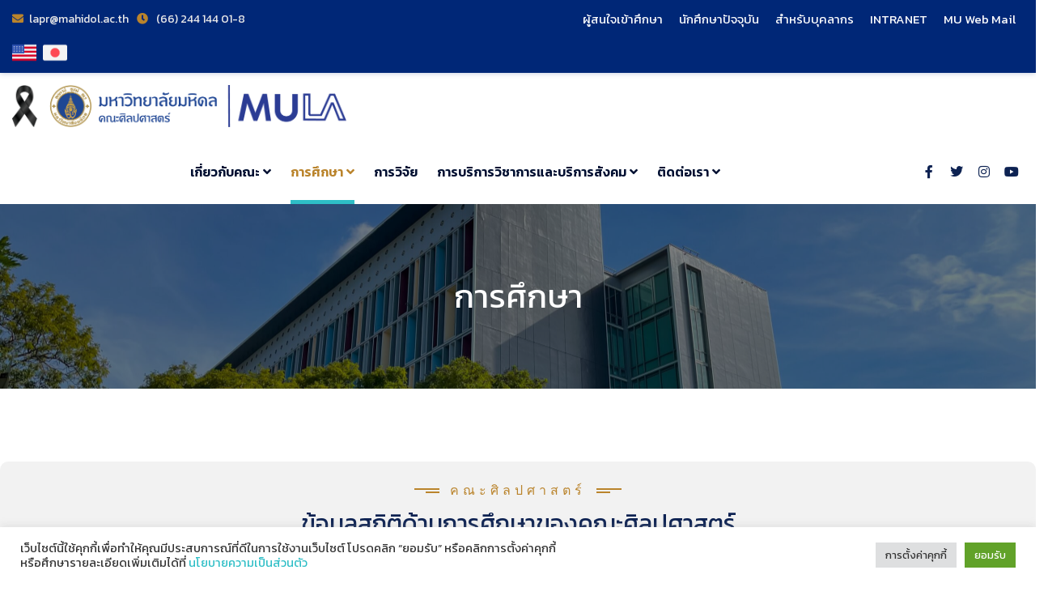

--- FILE ---
content_type: text/html; charset=UTF-8
request_url: https://la.mahidol.ac.th/th/education/
body_size: 28126
content:
<!doctype html>
<html lang="en-US">
<head>
    <meta charset="UTF-8">
    <meta name="viewport" content="width=device-width, initial-scale=1">
    <link rel="profile" href="//gmpg.org/xfn/11">
    <title>การศึกษา &#8211; คณะศิลปศาสตร์ มหาวิทยาลัยมหิดล</title>
<meta name='robots' content='max-image-preview:large' />
	<style>img:is([sizes="auto" i], [sizes^="auto," i]) { contain-intrinsic-size: 3000px 1500px }</style>
	<link rel='dns-prefetch' href='//fonts.googleapis.com' />
<link rel='preconnect' href='https://fonts.gstatic.com' crossorigin />
<link rel="alternate" type="application/rss+xml" title="คณะศิลปศาสตร์ มหาวิทยาลัยมหิดล &raquo; Feed" href="https://la.mahidol.ac.th/th/feed/" />
<link rel="alternate" type="application/rss+xml" title="คณะศิลปศาสตร์ มหาวิทยาลัยมหิดล &raquo; Comments Feed" href="https://la.mahidol.ac.th/th/comments/feed/" />
<script type="text/javascript">
/* <![CDATA[ */
window._wpemojiSettings = {"baseUrl":"https:\/\/s.w.org\/images\/core\/emoji\/15.0.3\/72x72\/","ext":".png","svgUrl":"https:\/\/s.w.org\/images\/core\/emoji\/15.0.3\/svg\/","svgExt":".svg","source":{"concatemoji":"https:\/\/la.mahidol.ac.th\/th\/wp-includes\/js\/wp-emoji-release.min.js?ver=6.7.1"}};
/*! This file is auto-generated */
!function(i,n){var o,s,e;function c(e){try{var t={supportTests:e,timestamp:(new Date).valueOf()};sessionStorage.setItem(o,JSON.stringify(t))}catch(e){}}function p(e,t,n){e.clearRect(0,0,e.canvas.width,e.canvas.height),e.fillText(t,0,0);var t=new Uint32Array(e.getImageData(0,0,e.canvas.width,e.canvas.height).data),r=(e.clearRect(0,0,e.canvas.width,e.canvas.height),e.fillText(n,0,0),new Uint32Array(e.getImageData(0,0,e.canvas.width,e.canvas.height).data));return t.every(function(e,t){return e===r[t]})}function u(e,t,n){switch(t){case"flag":return n(e,"\ud83c\udff3\ufe0f\u200d\u26a7\ufe0f","\ud83c\udff3\ufe0f\u200b\u26a7\ufe0f")?!1:!n(e,"\ud83c\uddfa\ud83c\uddf3","\ud83c\uddfa\u200b\ud83c\uddf3")&&!n(e,"\ud83c\udff4\udb40\udc67\udb40\udc62\udb40\udc65\udb40\udc6e\udb40\udc67\udb40\udc7f","\ud83c\udff4\u200b\udb40\udc67\u200b\udb40\udc62\u200b\udb40\udc65\u200b\udb40\udc6e\u200b\udb40\udc67\u200b\udb40\udc7f");case"emoji":return!n(e,"\ud83d\udc26\u200d\u2b1b","\ud83d\udc26\u200b\u2b1b")}return!1}function f(e,t,n){var r="undefined"!=typeof WorkerGlobalScope&&self instanceof WorkerGlobalScope?new OffscreenCanvas(300,150):i.createElement("canvas"),a=r.getContext("2d",{willReadFrequently:!0}),o=(a.textBaseline="top",a.font="600 32px Arial",{});return e.forEach(function(e){o[e]=t(a,e,n)}),o}function t(e){var t=i.createElement("script");t.src=e,t.defer=!0,i.head.appendChild(t)}"undefined"!=typeof Promise&&(o="wpEmojiSettingsSupports",s=["flag","emoji"],n.supports={everything:!0,everythingExceptFlag:!0},e=new Promise(function(e){i.addEventListener("DOMContentLoaded",e,{once:!0})}),new Promise(function(t){var n=function(){try{var e=JSON.parse(sessionStorage.getItem(o));if("object"==typeof e&&"number"==typeof e.timestamp&&(new Date).valueOf()<e.timestamp+604800&&"object"==typeof e.supportTests)return e.supportTests}catch(e){}return null}();if(!n){if("undefined"!=typeof Worker&&"undefined"!=typeof OffscreenCanvas&&"undefined"!=typeof URL&&URL.createObjectURL&&"undefined"!=typeof Blob)try{var e="postMessage("+f.toString()+"("+[JSON.stringify(s),u.toString(),p.toString()].join(",")+"));",r=new Blob([e],{type:"text/javascript"}),a=new Worker(URL.createObjectURL(r),{name:"wpTestEmojiSupports"});return void(a.onmessage=function(e){c(n=e.data),a.terminate(),t(n)})}catch(e){}c(n=f(s,u,p))}t(n)}).then(function(e){for(var t in e)n.supports[t]=e[t],n.supports.everything=n.supports.everything&&n.supports[t],"flag"!==t&&(n.supports.everythingExceptFlag=n.supports.everythingExceptFlag&&n.supports[t]);n.supports.everythingExceptFlag=n.supports.everythingExceptFlag&&!n.supports.flag,n.DOMReady=!1,n.readyCallback=function(){n.DOMReady=!0}}).then(function(){return e}).then(function(){var e;n.supports.everything||(n.readyCallback(),(e=n.source||{}).concatemoji?t(e.concatemoji):e.wpemoji&&e.twemoji&&(t(e.twemoji),t(e.wpemoji)))}))}((window,document),window._wpemojiSettings);
/* ]]> */
</script>
<link rel='stylesheet' id='premium-addons-css' href='https://la.mahidol.ac.th/th/wp-content/plugins/premium-addons-for-elementor/assets/frontend/min-css/premium-addons.min.css?ver=4.11.19' type='text/css' media='all' />
<style id='wp-emoji-styles-inline-css' type='text/css'>

	img.wp-smiley, img.emoji {
		display: inline !important;
		border: none !important;
		box-shadow: none !important;
		height: 1em !important;
		width: 1em !important;
		margin: 0 0.07em !important;
		vertical-align: -0.1em !important;
		background: none !important;
		padding: 0 !important;
	}
</style>
<style id='classic-theme-styles-inline-css' type='text/css'>
/*! This file is auto-generated */
.wp-block-button__link{color:#fff;background-color:#32373c;border-radius:9999px;box-shadow:none;text-decoration:none;padding:calc(.667em + 2px) calc(1.333em + 2px);font-size:1.125em}.wp-block-file__button{background:#32373c;color:#fff;text-decoration:none}
</style>
<style id='global-styles-inline-css' type='text/css'>
:root{--wp--preset--aspect-ratio--square: 1;--wp--preset--aspect-ratio--4-3: 4/3;--wp--preset--aspect-ratio--3-4: 3/4;--wp--preset--aspect-ratio--3-2: 3/2;--wp--preset--aspect-ratio--2-3: 2/3;--wp--preset--aspect-ratio--16-9: 16/9;--wp--preset--aspect-ratio--9-16: 9/16;--wp--preset--color--black: #000000;--wp--preset--color--cyan-bluish-gray: #abb8c3;--wp--preset--color--white: #ffffff;--wp--preset--color--pale-pink: #f78da7;--wp--preset--color--vivid-red: #cf2e2e;--wp--preset--color--luminous-vivid-orange: #ff6900;--wp--preset--color--luminous-vivid-amber: #fcb900;--wp--preset--color--light-green-cyan: #7bdcb5;--wp--preset--color--vivid-green-cyan: #00d084;--wp--preset--color--pale-cyan-blue: #8ed1fc;--wp--preset--color--vivid-cyan-blue: #0693e3;--wp--preset--color--vivid-purple: #9b51e0;--wp--preset--gradient--vivid-cyan-blue-to-vivid-purple: linear-gradient(135deg,rgba(6,147,227,1) 0%,rgb(155,81,224) 100%);--wp--preset--gradient--light-green-cyan-to-vivid-green-cyan: linear-gradient(135deg,rgb(122,220,180) 0%,rgb(0,208,130) 100%);--wp--preset--gradient--luminous-vivid-amber-to-luminous-vivid-orange: linear-gradient(135deg,rgba(252,185,0,1) 0%,rgba(255,105,0,1) 100%);--wp--preset--gradient--luminous-vivid-orange-to-vivid-red: linear-gradient(135deg,rgba(255,105,0,1) 0%,rgb(207,46,46) 100%);--wp--preset--gradient--very-light-gray-to-cyan-bluish-gray: linear-gradient(135deg,rgb(238,238,238) 0%,rgb(169,184,195) 100%);--wp--preset--gradient--cool-to-warm-spectrum: linear-gradient(135deg,rgb(74,234,220) 0%,rgb(151,120,209) 20%,rgb(207,42,186) 40%,rgb(238,44,130) 60%,rgb(251,105,98) 80%,rgb(254,248,76) 100%);--wp--preset--gradient--blush-light-purple: linear-gradient(135deg,rgb(255,206,236) 0%,rgb(152,150,240) 100%);--wp--preset--gradient--blush-bordeaux: linear-gradient(135deg,rgb(254,205,165) 0%,rgb(254,45,45) 50%,rgb(107,0,62) 100%);--wp--preset--gradient--luminous-dusk: linear-gradient(135deg,rgb(255,203,112) 0%,rgb(199,81,192) 50%,rgb(65,88,208) 100%);--wp--preset--gradient--pale-ocean: linear-gradient(135deg,rgb(255,245,203) 0%,rgb(182,227,212) 50%,rgb(51,167,181) 100%);--wp--preset--gradient--electric-grass: linear-gradient(135deg,rgb(202,248,128) 0%,rgb(113,206,126) 100%);--wp--preset--gradient--midnight: linear-gradient(135deg,rgb(2,3,129) 0%,rgb(40,116,252) 100%);--wp--preset--font-size--small: 13px;--wp--preset--font-size--medium: 20px;--wp--preset--font-size--large: 36px;--wp--preset--font-size--x-large: 42px;--wp--preset--spacing--20: 0.44rem;--wp--preset--spacing--30: 0.67rem;--wp--preset--spacing--40: 1rem;--wp--preset--spacing--50: 1.5rem;--wp--preset--spacing--60: 2.25rem;--wp--preset--spacing--70: 3.38rem;--wp--preset--spacing--80: 5.06rem;--wp--preset--shadow--natural: 6px 6px 9px rgba(0, 0, 0, 0.2);--wp--preset--shadow--deep: 12px 12px 50px rgba(0, 0, 0, 0.4);--wp--preset--shadow--sharp: 6px 6px 0px rgba(0, 0, 0, 0.2);--wp--preset--shadow--outlined: 6px 6px 0px -3px rgba(255, 255, 255, 1), 6px 6px rgba(0, 0, 0, 1);--wp--preset--shadow--crisp: 6px 6px 0px rgba(0, 0, 0, 1);}:where(.is-layout-flex){gap: 0.5em;}:where(.is-layout-grid){gap: 0.5em;}body .is-layout-flex{display: flex;}.is-layout-flex{flex-wrap: wrap;align-items: center;}.is-layout-flex > :is(*, div){margin: 0;}body .is-layout-grid{display: grid;}.is-layout-grid > :is(*, div){margin: 0;}:where(.wp-block-columns.is-layout-flex){gap: 2em;}:where(.wp-block-columns.is-layout-grid){gap: 2em;}:where(.wp-block-post-template.is-layout-flex){gap: 1.25em;}:where(.wp-block-post-template.is-layout-grid){gap: 1.25em;}.has-black-color{color: var(--wp--preset--color--black) !important;}.has-cyan-bluish-gray-color{color: var(--wp--preset--color--cyan-bluish-gray) !important;}.has-white-color{color: var(--wp--preset--color--white) !important;}.has-pale-pink-color{color: var(--wp--preset--color--pale-pink) !important;}.has-vivid-red-color{color: var(--wp--preset--color--vivid-red) !important;}.has-luminous-vivid-orange-color{color: var(--wp--preset--color--luminous-vivid-orange) !important;}.has-luminous-vivid-amber-color{color: var(--wp--preset--color--luminous-vivid-amber) !important;}.has-light-green-cyan-color{color: var(--wp--preset--color--light-green-cyan) !important;}.has-vivid-green-cyan-color{color: var(--wp--preset--color--vivid-green-cyan) !important;}.has-pale-cyan-blue-color{color: var(--wp--preset--color--pale-cyan-blue) !important;}.has-vivid-cyan-blue-color{color: var(--wp--preset--color--vivid-cyan-blue) !important;}.has-vivid-purple-color{color: var(--wp--preset--color--vivid-purple) !important;}.has-black-background-color{background-color: var(--wp--preset--color--black) !important;}.has-cyan-bluish-gray-background-color{background-color: var(--wp--preset--color--cyan-bluish-gray) !important;}.has-white-background-color{background-color: var(--wp--preset--color--white) !important;}.has-pale-pink-background-color{background-color: var(--wp--preset--color--pale-pink) !important;}.has-vivid-red-background-color{background-color: var(--wp--preset--color--vivid-red) !important;}.has-luminous-vivid-orange-background-color{background-color: var(--wp--preset--color--luminous-vivid-orange) !important;}.has-luminous-vivid-amber-background-color{background-color: var(--wp--preset--color--luminous-vivid-amber) !important;}.has-light-green-cyan-background-color{background-color: var(--wp--preset--color--light-green-cyan) !important;}.has-vivid-green-cyan-background-color{background-color: var(--wp--preset--color--vivid-green-cyan) !important;}.has-pale-cyan-blue-background-color{background-color: var(--wp--preset--color--pale-cyan-blue) !important;}.has-vivid-cyan-blue-background-color{background-color: var(--wp--preset--color--vivid-cyan-blue) !important;}.has-vivid-purple-background-color{background-color: var(--wp--preset--color--vivid-purple) !important;}.has-black-border-color{border-color: var(--wp--preset--color--black) !important;}.has-cyan-bluish-gray-border-color{border-color: var(--wp--preset--color--cyan-bluish-gray) !important;}.has-white-border-color{border-color: var(--wp--preset--color--white) !important;}.has-pale-pink-border-color{border-color: var(--wp--preset--color--pale-pink) !important;}.has-vivid-red-border-color{border-color: var(--wp--preset--color--vivid-red) !important;}.has-luminous-vivid-orange-border-color{border-color: var(--wp--preset--color--luminous-vivid-orange) !important;}.has-luminous-vivid-amber-border-color{border-color: var(--wp--preset--color--luminous-vivid-amber) !important;}.has-light-green-cyan-border-color{border-color: var(--wp--preset--color--light-green-cyan) !important;}.has-vivid-green-cyan-border-color{border-color: var(--wp--preset--color--vivid-green-cyan) !important;}.has-pale-cyan-blue-border-color{border-color: var(--wp--preset--color--pale-cyan-blue) !important;}.has-vivid-cyan-blue-border-color{border-color: var(--wp--preset--color--vivid-cyan-blue) !important;}.has-vivid-purple-border-color{border-color: var(--wp--preset--color--vivid-purple) !important;}.has-vivid-cyan-blue-to-vivid-purple-gradient-background{background: var(--wp--preset--gradient--vivid-cyan-blue-to-vivid-purple) !important;}.has-light-green-cyan-to-vivid-green-cyan-gradient-background{background: var(--wp--preset--gradient--light-green-cyan-to-vivid-green-cyan) !important;}.has-luminous-vivid-amber-to-luminous-vivid-orange-gradient-background{background: var(--wp--preset--gradient--luminous-vivid-amber-to-luminous-vivid-orange) !important;}.has-luminous-vivid-orange-to-vivid-red-gradient-background{background: var(--wp--preset--gradient--luminous-vivid-orange-to-vivid-red) !important;}.has-very-light-gray-to-cyan-bluish-gray-gradient-background{background: var(--wp--preset--gradient--very-light-gray-to-cyan-bluish-gray) !important;}.has-cool-to-warm-spectrum-gradient-background{background: var(--wp--preset--gradient--cool-to-warm-spectrum) !important;}.has-blush-light-purple-gradient-background{background: var(--wp--preset--gradient--blush-light-purple) !important;}.has-blush-bordeaux-gradient-background{background: var(--wp--preset--gradient--blush-bordeaux) !important;}.has-luminous-dusk-gradient-background{background: var(--wp--preset--gradient--luminous-dusk) !important;}.has-pale-ocean-gradient-background{background: var(--wp--preset--gradient--pale-ocean) !important;}.has-electric-grass-gradient-background{background: var(--wp--preset--gradient--electric-grass) !important;}.has-midnight-gradient-background{background: var(--wp--preset--gradient--midnight) !important;}.has-small-font-size{font-size: var(--wp--preset--font-size--small) !important;}.has-medium-font-size{font-size: var(--wp--preset--font-size--medium) !important;}.has-large-font-size{font-size: var(--wp--preset--font-size--large) !important;}.has-x-large-font-size{font-size: var(--wp--preset--font-size--x-large) !important;}
:where(.wp-block-post-template.is-layout-flex){gap: 1.25em;}:where(.wp-block-post-template.is-layout-grid){gap: 1.25em;}
:where(.wp-block-columns.is-layout-flex){gap: 2em;}:where(.wp-block-columns.is-layout-grid){gap: 2em;}
:root :where(.wp-block-pullquote){font-size: 1.5em;line-height: 1.6;}
</style>
<link rel='stylesheet' id='awsm-team-css-css' href='https://la.mahidol.ac.th/th/wp-content/plugins/awsm-team-pro/css/team.min.css?ver=1.11.0' type='text/css' media='all' />
<link rel='stylesheet' id='ct-main-css-css' href='https://la.mahidol.ac.th/th/wp-content/plugins/case-theme-core/assets/css/main.css?ver=1.0.0' type='text/css' media='all' />
<link rel='stylesheet' id='progressbar-lib-css-css' href='https://la.mahidol.ac.th/th/wp-content/plugins/case-theme-core/assets/css/lib/progressbar.min.css?ver=0.7.1' type='text/css' media='all' />
<link rel='stylesheet' id='oc-css-css' href='https://la.mahidol.ac.th/th/wp-content/plugins/case-theme-core/assets/css/lib/owl.carousel.min.css?ver=2.2.1' type='text/css' media='all' />
<link rel='stylesheet' id='ct-slick-css-css' href='https://la.mahidol.ac.th/th/wp-content/plugins/case-theme-core/assets/css/lib/slick.css?ver=1.0.0' type='text/css' media='all' />
<link rel='stylesheet' id='ct-font-awesome-css' href='https://la.mahidol.ac.th/th/wp-content/plugins/case-theme-core/assets/plugin/font-awesome/css/font-awesome.min.css?ver=4.7.0' type='text/css' media='all' />
<link rel='stylesheet' id='cookie-law-info-css' href='https://la.mahidol.ac.th/th/wp-content/plugins/cookie-law-info/legacy/public/css/cookie-law-info-public.css?ver=3.3.1' type='text/css' media='all' />
<link rel='stylesheet' id='cookie-law-info-gdpr-css' href='https://la.mahidol.ac.th/th/wp-content/plugins/cookie-law-info/legacy/public/css/cookie-law-info-gdpr.css?ver=3.3.1' type='text/css' media='all' />
<link rel='stylesheet' id='searchandfilter-css' href='https://la.mahidol.ac.th/th/wp-content/plugins/search-filter/style.css?ver=1' type='text/css' media='all' />
<link rel='stylesheet' id='bootstrap-css' href='https://la.mahidol.ac.th/th/wp-content/themes/consultio/assets/css/bootstrap.min.css?ver=4.0.0' type='text/css' media='all' />
<link rel='stylesheet' id='font-awesome-css' href='https://la.mahidol.ac.th/th/wp-content/plugins/elementor/assets/lib/font-awesome/css/font-awesome.min.css?ver=4.7.0' type='text/css' media='all' />
<link rel='stylesheet' id='font-awesome-v5-css' href='https://la.mahidol.ac.th/th/wp-content/themes/consultio/assets/css/font-awesome5.min.css?ver=5.8.0' type='text/css' media='all' />
<link rel='stylesheet' id='font-flaticon-css' href='https://la.mahidol.ac.th/th/wp-content/themes/consultio/assets/css/flaticon.css?ver=3.2.1' type='text/css' media='all' />
<link rel='stylesheet' id='font-flaticon-v2-css' href='https://la.mahidol.ac.th/th/wp-content/themes/consultio/assets/css/flaticon-v2.css?ver=3.2.1' type='text/css' media='all' />
<link rel='stylesheet' id='font-flaticon-v3-css' href='https://la.mahidol.ac.th/th/wp-content/themes/consultio/assets/css/flaticon-v3.css?ver=3.2.1' type='text/css' media='all' />
<link rel='stylesheet' id='font-flaticon-v4-css' href='https://la.mahidol.ac.th/th/wp-content/themes/consultio/assets/css/flaticon-v4.css?ver=3.2.1' type='text/css' media='all' />
<link rel='stylesheet' id='font-flaticon-v5-css' href='https://la.mahidol.ac.th/th/wp-content/themes/consultio/assets/css/flaticon-v5.css?ver=3.2.1' type='text/css' media='all' />
<link rel='stylesheet' id='font-flaticon-v6-css' href='https://la.mahidol.ac.th/th/wp-content/themes/consultio/assets/css/flaticon-v6.css?ver=3.2.1' type='text/css' media='all' />
<link rel='stylesheet' id='font-flaticon-v7-css' href='https://la.mahidol.ac.th/th/wp-content/themes/consultio/assets/css/flaticon-v7.css?ver=3.2.1' type='text/css' media='all' />
<link rel='stylesheet' id='font-flaticon-v8-css' href='https://la.mahidol.ac.th/th/wp-content/themes/consultio/assets/css/flaticon-v8.css?ver=3.2.1' type='text/css' media='all' />
<link rel='stylesheet' id='font-material-icon-css' href='https://la.mahidol.ac.th/th/wp-content/themes/consultio/assets/css/material-design-iconic-font.min.css?ver=2.2.0' type='text/css' media='all' />
<link rel='stylesheet' id='magnific-popup-css' href='https://la.mahidol.ac.th/th/wp-content/themes/consultio/assets/css/magnific-popup.css?ver=1.0.0' type='text/css' media='all' />
<link rel='stylesheet' id='animate-css' href='https://la.mahidol.ac.th/th/wp-content/themes/consultio/assets/css/animate.css?ver=1.0.0' type='text/css' media='all' />
<link rel='stylesheet' id='consultio-theme-css' href='https://la.mahidol.ac.th/th/wp-content/themes/consultio/assets/css/theme.css?ver=3.2.1' type='text/css' media='all' />
<style id='consultio-theme-inline-css' type='text/css'>
:root{--gradient-color-from: #2ebec6;--gradient-color-to: #2ebec6;--gradient-color-from-rgb: 46,190,198;--gradient-color-to-rgb: 46,190,198;}
		@media screen and (min-width: 1200px) {
			#ct-header-wrap .ct-header-branding a img { max-height: 52px !important; }#ct-header-wrap .ct-header-main.h-fixed .ct-header-branding a img { max-height: 52px !important; }		}
        @media screen and (max-width: 1199px) {
		#ct-header-wrap .ct-header-branding a img, #ct-header-wrap .ct-logo-mobile img, #ct-header-elementor .ct-header-mobile .ct-header-branding img { max-height: 45px !important; }body #ct-menu-mobile .btn-nav-mobile::before, body #ct-menu-mobile .btn-nav-mobile::after, body #ct-menu-mobile .btn-nav-mobile span {
	                background-color: #0c0c0c !important;
	            }        }
        		@media screen and (min-width: 1200px) {
				}
		body .site #pagetitle.page-title {
                background-image: url(https://la.mahidol.ac.th/th/wp-content/uploads/2022/06/IMG_0544-1-scaled.jpg);
            }
</style>
<link rel='stylesheet' id='consultio-style-css' href='https://la.mahidol.ac.th/th/wp-content/themes/consultio/style.css?ver=6.7.1' type='text/css' media='all' />
<link rel='stylesheet' id='consultio-google-fonts-css' href='//fonts.googleapis.com/css?family=Roboto%3A300%2C400%2C400i%2C500%2C500i%2C600%2C600i%2C700%2C700i%7CPoppins%3A300%2C400%2C400i%2C500%2C500i%2C600%2C600i%2C700%2C700i%7CPlayfair+Display%3A400%2C400i%2C700%2C700i%2C800%2C900%7CMuli%3A400%7CLato%3A400%7CBarlow%3A400%2C700%7CNunito+Sans%3A400%2C600%2C700%2C900%7CKalam%3A400%7CRubik%3A400%7CInter%3A400%2C500%2C600%2C700&#038;subset=latin%2Clatin-ext&#038;ver=6.7.1' type='text/css' media='all' />
<link rel='stylesheet' id='custom-google-fonts-css' href='//fonts.googleapis.com/css?family=Kanit&#038;ver=3.4.5' type='text/css' media='all' />
<link rel='stylesheet' id='chaty-front-css-css' href='https://la.mahidol.ac.th/th/wp-content/plugins/chaty/css/chaty-front.min.css?ver=3.4.51713777084' type='text/css' media='all' />
<link rel='stylesheet' id='tablepress-default-css' href='https://la.mahidol.ac.th/th/wp-content/plugins/tablepress/css/build/default.css?ver=3.1.3' type='text/css' media='all' />
<style id='tablepress-default-inline-css' type='text/css'>
.tablepress.green{font-family:kanit;border-collapse:collapse;border-spacing:0;margin-left:auto;margin-right:auto}.tablepress.green .row-hover tr:hover td{background-color:#E7FFEB}.tablepress.green td{border-color:#eee;border-style:solid;border-width:1px;overflow:hidden;padding:10px 5px;word-break:normal}.tablepress.green th{border-color:#eee;border-style:solid;border-width:1px;font-weight:400;overflow:hidden;padding:10px 5px;word-break:normal}table.tablepress.green thead th{background-color:#9aff99;border-color:inherit;color:#111;font-weight:700;text-align:center;vertical-align:center}
</style>
<link rel='stylesheet' id='elementor-icons-css' href='https://la.mahidol.ac.th/th/wp-content/plugins/elementor/assets/lib/eicons/css/elementor-icons.min.css?ver=5.34.0' type='text/css' media='all' />
<link rel='stylesheet' id='elementor-frontend-css' href='https://la.mahidol.ac.th/th/wp-content/plugins/elementor/assets/css/frontend.min.css?ver=3.26.3' type='text/css' media='all' />
<link rel='stylesheet' id='elementor-post-4540-css' href='https://la.mahidol.ac.th/th/wp-content/uploads/elementor/css/post-4540.css?ver=1753875194' type='text/css' media='all' />
<link rel='stylesheet' id='elementor-pro-css' href='https://la.mahidol.ac.th/th/wp-content/plugins/elementor-pro/assets/css/frontend.min.css?ver=3.12.1' type='text/css' media='all' />
<link rel='stylesheet' id='widget-heading-css' href='https://la.mahidol.ac.th/th/wp-content/plugins/elementor/assets/css/widget-heading.min.css?ver=3.26.3' type='text/css' media='all' />
<link rel='stylesheet' id='widget-text-editor-css' href='https://la.mahidol.ac.th/th/wp-content/plugins/elementor/assets/css/widget-text-editor.min.css?ver=3.26.3' type='text/css' media='all' />
<link rel='stylesheet' id='widget-divider-css' href='https://la.mahidol.ac.th/th/wp-content/plugins/elementor/assets/css/widget-divider.min.css?ver=3.26.3' type='text/css' media='all' />
<link rel='stylesheet' id='e-animation-fadeInUp-css' href='https://la.mahidol.ac.th/th/wp-content/plugins/elementor/assets/lib/animations/styles/fadeInUp.min.css?ver=3.26.3' type='text/css' media='all' />
<link rel='stylesheet' id='widget-spacer-css' href='https://la.mahidol.ac.th/th/wp-content/plugins/elementor/assets/css/widget-spacer.min.css?ver=3.26.3' type='text/css' media='all' />
<link rel='stylesheet' id='widget-image-css' href='https://la.mahidol.ac.th/th/wp-content/plugins/elementor/assets/css/widget-image.min.css?ver=3.26.3' type='text/css' media='all' />
<link rel='stylesheet' id='elementor-post-6911-css' href='https://la.mahidol.ac.th/th/wp-content/uploads/elementor/css/post-6911.css?ver=1756259916' type='text/css' media='all' />
<link rel='stylesheet' id='ekit-widget-styles-css' href='https://la.mahidol.ac.th/th/wp-content/plugins/elementskit-lite/widgets/init/assets/css/widget-styles.css?ver=3.5.5' type='text/css' media='all' />
<link rel='stylesheet' id='ekit-responsive-css' href='https://la.mahidol.ac.th/th/wp-content/plugins/elementskit-lite/widgets/init/assets/css/responsive.css?ver=3.5.5' type='text/css' media='all' />
<link rel='stylesheet' id='eael-general-css' href='https://la.mahidol.ac.th/th/wp-content/plugins/essential-addons-for-elementor-lite/assets/front-end/css/view/general.min.css?ver=6.2.0' type='text/css' media='all' />
<link rel="preload" as="style" href="https://fonts.googleapis.com/css?family=Kanit:100,200,300,400,500,600,700,800,900,100italic,200italic,300italic,400italic,500italic,600italic,700italic,800italic,900italic&#038;display=swap&#038;ver=1764126423" /><link rel="stylesheet" href="https://fonts.googleapis.com/css?family=Kanit:100,200,300,400,500,600,700,800,900,100italic,200italic,300italic,400italic,500italic,600italic,700italic,800italic,900italic&#038;display=swap&#038;ver=1764126423" media="print" onload="this.media='all'"><noscript><link rel="stylesheet" href="https://fonts.googleapis.com/css?family=Kanit:100,200,300,400,500,600,700,800,900,100italic,200italic,300italic,400italic,500italic,600italic,700italic,800italic,900italic&#038;display=swap&#038;ver=1764126423" /></noscript><link rel='stylesheet' id='google-fonts-1-css' href='https://fonts.googleapis.com/css?family=Kanit%3A100%2C100italic%2C200%2C200italic%2C300%2C300italic%2C400%2C400italic%2C500%2C500italic%2C600%2C600italic%2C700%2C700italic%2C800%2C800italic%2C900%2C900italic%7CRubik%3A100%2C100italic%2C200%2C200italic%2C300%2C300italic%2C400%2C400italic%2C500%2C500italic%2C600%2C600italic%2C700%2C700italic%2C800%2C800italic%2C900%2C900italic&#038;display=block&#038;ver=6.7.1' type='text/css' media='all' />
<link rel="preconnect" href="https://fonts.gstatic.com/" crossorigin><script type="text/javascript" src="https://la.mahidol.ac.th/th/wp-includes/js/jquery/jquery.min.js?ver=3.7.1" id="jquery-core-js"></script>
<script type="text/javascript" src="https://la.mahidol.ac.th/th/wp-includes/js/jquery/jquery-migrate.min.js?ver=3.4.1" id="jquery-migrate-js"></script>
<script type="text/javascript" src="https://la.mahidol.ac.th/th/wp-content/plugins/case-theme-core/assets/js/lib/waypoints.min.js?ver=2.0.5" id="waypoints-js"></script>
<script type="text/javascript" id="cookie-law-info-js-extra">
/* <![CDATA[ */
var Cli_Data = {"nn_cookie_ids":[],"cookielist":[],"non_necessary_cookies":{"analytics":[""]},"ccpaEnabled":"","ccpaRegionBased":"","ccpaBarEnabled":"","strictlyEnabled":["necessary","obligatoire"],"ccpaType":"gdpr","js_blocking":"1","custom_integration":"","triggerDomRefresh":"","secure_cookies":""};
var cli_cookiebar_settings = {"animate_speed_hide":"500","animate_speed_show":"500","background":"#FFF","border":"#b1a6a6c2","border_on":"","button_1_button_colour":"#61a229","button_1_button_hover":"#4e8221","button_1_link_colour":"#fff","button_1_as_button":"1","button_1_new_win":"","button_2_button_colour":"#333","button_2_button_hover":"#292929","button_2_link_colour":"#444","button_2_as_button":"","button_2_hidebar":"","button_3_button_colour":"#dedfe0","button_3_button_hover":"#b2b2b3","button_3_link_colour":"#333333","button_3_as_button":"1","button_3_new_win":"","button_4_button_colour":"#dedfe0","button_4_button_hover":"#b2b2b3","button_4_link_colour":"#333333","button_4_as_button":"1","button_7_button_colour":"#61a229","button_7_button_hover":"#4e8221","button_7_link_colour":"#fff","button_7_as_button":"1","button_7_new_win":"","font_family":"inherit","header_fix":"","notify_animate_hide":"1","notify_animate_show":"","notify_div_id":"#cookie-law-info-bar","notify_position_horizontal":"right","notify_position_vertical":"bottom","scroll_close":"","scroll_close_reload":"","accept_close_reload":"","reject_close_reload":"","showagain_tab":"","showagain_background":"#fff","showagain_border":"#000","showagain_div_id":"#cookie-law-info-again","showagain_x_position":"100px","text":"#333333","show_once_yn":"","show_once":"10000","logging_on":"","as_popup":"","popup_overlay":"1","bar_heading_text":"","cookie_bar_as":"banner","popup_showagain_position":"bottom-right","widget_position":"left"};
var log_object = {"ajax_url":"https:\/\/la.mahidol.ac.th\/th\/wp-admin\/admin-ajax.php"};
/* ]]> */
</script>
<script type="text/javascript" src="https://la.mahidol.ac.th/th/wp-content/plugins/cookie-law-info/legacy/public/js/cookie-law-info-public.js?ver=3.3.1" id="cookie-law-info-js"></script>
<script type="text/javascript" src="https://la.mahidol.ac.th/th/wp-content/themes/consultio/elementor/js/ct-inline-css.js?ver=3.2.1" id="ct-inline-css-js-js"></script>
<script type="text/javascript" src="https://la.mahidol.ac.th/th/wp-content/themes/consultio/elementor/js/ct-elementor.js?ver=3.2.1" id="ct-elementor-js-js"></script>
<script type="text/javascript" src="https://la.mahidol.ac.th/th/wp-content/plugins/case-theme-core/assets/js/lib/slick.min.js?ver=1.8.1" id="jquery-slick-js"></script>
<script type="text/javascript" src="https://la.mahidol.ac.th/th/wp-content/themes/consultio/elementor/js/ct-post-carousel-widget.js?ver=3.2.1" id="ct-post-carousel-widget-js-js"></script>
<link rel="https://api.w.org/" href="https://la.mahidol.ac.th/th/wp-json/" /><link rel="alternate" title="JSON" type="application/json" href="https://la.mahidol.ac.th/th/wp-json/wp/v2/pages/6911" /><link rel="EditURI" type="application/rsd+xml" title="RSD" href="https://la.mahidol.ac.th/th/xmlrpc.php?rsd" />
<meta name="generator" content="WordPress 6.7.1" />
<link rel="canonical" href="https://la.mahidol.ac.th/th/education/" />
<link rel='shortlink' href='https://la.mahidol.ac.th/th/?p=6911' />
<link rel="alternate" title="oEmbed (JSON)" type="application/json+oembed" href="https://la.mahidol.ac.th/th/wp-json/oembed/1.0/embed?url=https%3A%2F%2Fla.mahidol.ac.th%2Fth%2Feducation%2F" />
<link rel="alternate" title="oEmbed (XML)" type="text/xml+oembed" href="https://la.mahidol.ac.th/th/wp-json/oembed/1.0/embed?url=https%3A%2F%2Fla.mahidol.ac.th%2Fth%2Feducation%2F&#038;format=xml" />
<meta name="generator" content="Redux 4.5.7" /><style type='text/css'> .ae_data .elementor-editor-element-setting {
            display:none !important;
            }
            </style><!-- Google tag (gtag.js) -->
<script type="text/plain" data-cli-class="cli-blocker-script"  data-cli-script-type="analytics" data-cli-block="true"  data-cli-element-position="head" async src="https://www.googletagmanager.com/gtag/js?id=G-PP3NTDW0BP"></script>
<script type="text/plain" data-cli-class="cli-blocker-script"  data-cli-script-type="analytics" data-cli-block="true"  data-cli-element-position="head">
  window.dataLayer = window.dataLayer || [];
  function gtag(){dataLayer.push(arguments);}
  gtag('js', new Date());

  gtag('config', 'G-PP3NTDW0BP');
</script><!-- Analytics by WP Statistics - https://wp-statistics.com -->
<link rel="icon" type="image/png" href="https://la.mahidol.ac.th/th/wp-content/uploads/2022/06/cropped-MU-LOGO-180x180-2.png"/><meta name="generator" content="Elementor 3.26.3; features: additional_custom_breakpoints; settings: css_print_method-external, google_font-enabled, font_display-block">
			<style>
				.e-con.e-parent:nth-of-type(n+4):not(.e-lazyloaded):not(.e-no-lazyload),
				.e-con.e-parent:nth-of-type(n+4):not(.e-lazyloaded):not(.e-no-lazyload) * {
					background-image: none !important;
				}
				@media screen and (max-height: 1024px) {
					.e-con.e-parent:nth-of-type(n+3):not(.e-lazyloaded):not(.e-no-lazyload),
					.e-con.e-parent:nth-of-type(n+3):not(.e-lazyloaded):not(.e-no-lazyload) * {
						background-image: none !important;
					}
				}
				@media screen and (max-height: 640px) {
					.e-con.e-parent:nth-of-type(n+2):not(.e-lazyloaded):not(.e-no-lazyload),
					.e-con.e-parent:nth-of-type(n+2):not(.e-lazyloaded):not(.e-no-lazyload) * {
						background-image: none !important;
					}
				}
			</style>
			<meta name="generator" content="Powered by Slider Revolution 6.7.1 - responsive, Mobile-Friendly Slider Plugin for WordPress with comfortable drag and drop interface." />
<script>function setREVStartSize(e){
			//window.requestAnimationFrame(function() {
				window.RSIW = window.RSIW===undefined ? window.innerWidth : window.RSIW;
				window.RSIH = window.RSIH===undefined ? window.innerHeight : window.RSIH;
				try {
					var pw = document.getElementById(e.c).parentNode.offsetWidth,
						newh;
					pw = pw===0 || isNaN(pw) || (e.l=="fullwidth" || e.layout=="fullwidth") ? window.RSIW : pw;
					e.tabw = e.tabw===undefined ? 0 : parseInt(e.tabw);
					e.thumbw = e.thumbw===undefined ? 0 : parseInt(e.thumbw);
					e.tabh = e.tabh===undefined ? 0 : parseInt(e.tabh);
					e.thumbh = e.thumbh===undefined ? 0 : parseInt(e.thumbh);
					e.tabhide = e.tabhide===undefined ? 0 : parseInt(e.tabhide);
					e.thumbhide = e.thumbhide===undefined ? 0 : parseInt(e.thumbhide);
					e.mh = e.mh===undefined || e.mh=="" || e.mh==="auto" ? 0 : parseInt(e.mh,0);
					if(e.layout==="fullscreen" || e.l==="fullscreen")
						newh = Math.max(e.mh,window.RSIH);
					else{
						e.gw = Array.isArray(e.gw) ? e.gw : [e.gw];
						for (var i in e.rl) if (e.gw[i]===undefined || e.gw[i]===0) e.gw[i] = e.gw[i-1];
						e.gh = e.el===undefined || e.el==="" || (Array.isArray(e.el) && e.el.length==0)? e.gh : e.el;
						e.gh = Array.isArray(e.gh) ? e.gh : [e.gh];
						for (var i in e.rl) if (e.gh[i]===undefined || e.gh[i]===0) e.gh[i] = e.gh[i-1];
											
						var nl = new Array(e.rl.length),
							ix = 0,
							sl;
						e.tabw = e.tabhide>=pw ? 0 : e.tabw;
						e.thumbw = e.thumbhide>=pw ? 0 : e.thumbw;
						e.tabh = e.tabhide>=pw ? 0 : e.tabh;
						e.thumbh = e.thumbhide>=pw ? 0 : e.thumbh;
						for (var i in e.rl) nl[i] = e.rl[i]<window.RSIW ? 0 : e.rl[i];
						sl = nl[0];
						for (var i in nl) if (sl>nl[i] && nl[i]>0) { sl = nl[i]; ix=i;}
						var m = pw>(e.gw[ix]+e.tabw+e.thumbw) ? 1 : (pw-(e.tabw+e.thumbw)) / (e.gw[ix]);
						newh =  (e.gh[ix] * m) + (e.tabh + e.thumbh);
					}
					var el = document.getElementById(e.c);
					if (el!==null && el) el.style.height = newh+"px";
					el = document.getElementById(e.c+"_wrapper");
					if (el!==null && el) {
						el.style.height = newh+"px";
						el.style.display = "block";
					}
				} catch(e){
					console.log("Failure at Presize of Slider:" + e)
				}
			//});
		  };</script>
		<style type="text/css" id="wp-custom-css">
			header .container{
      max-width: 1400px;
}

.elementor-widget-container ul {
    /*list-style: disc;*/
    margin-left: 40px;
}

.ct-fancy-box-layout16 .item--title {
    margin: 0 0 11px;
    font-size: 20px;
    color: #0d2252;    
}
.awsm-grid figure img {
    width: 100%;
    display: block;
    position: relative;
    margin: 0;
    border: none;
    max-width: 100%;
    height: auto;
    border-radius: 20px 20px 20px 20px;
}
.ct-showcase1 .ct-showcase-meta h3 {
    margin-top: 16px;
    margin-bottom: 0;
    font-size: 20px;
    font-weight: 600;
}


.country-selector.weglot-default {
  display: none;
}
.ct-counter-layout2.style1 .ct-counter-icon i {
    font-size: 60px;
}
.ct-counter-layout2.style1 .ct-counter-number {
    font-size: 60px;
    color: #0e0e0e;
    line-height: 1;
    font-weight: 700;
    margin-bottom: 3px;
    display: inline-flex;
}

.lang {display: flex;
    justify-content: flex-end;
	  margin-bottom: 5px;
    align-items: right;}


.top-mn {width: 70%;}

.top-mn #menu-top-menu {display: flex;
    justify-content: flex-end;margin-bottom: 3px;}

.top-mn li {margin: 0 10px;}

.top-mn li a {color: #fff;font-size: 15px}

@media screen and (max-width: 1199px) {
.ct-header-navigation {
    position: absolute;
    height: 100vh;
    width: 350px;
    top: 0;
    left: 0;
    bottom: 0;
    margin: 0 !important;
    overflow: hidden;
    visibility: hidden;
    z-index: 999;
}
}


@media screen and (max-width: 600px) {.ct-header-navigation {
	width: 299px !important;}}

/*solve topbar*/
@media screen and (max-width: 1199px){
#ct-header-wrap #ct-header-top.ct-header-top12 {
  display: block!important;
}
	
	.top-mn {display: none}
}

  @media (max-width: 1024px){
.elementor-5748 .elementor-element.elementor-element-3ed7403 .elementskit-menu-hamburger {
  border-color: rgba(255, 255, 255, 0.5);
}}

.elementor-5748 .elementor-element.elementor-element-3ed7403 .elementskit-menu-hamburger .elementskit-menu-hamburger-icon {
  background-color: rgba(255, 255, 255, 0.5)!important;
}

/***/
@media screen and (min-width: 1200px){
.ct-main-menu > li > a.topmenu-menu-solve{display:none;}
.lang2 {display: none}
}

@media screen and (max-width: 1199px){
.top-mn li {
    margin: 0 10px;
    display: none;}
#ct-header-wrap .ct-header-holder{display: block;}
.top-mn {
    display: block;width: 50%;
}
#ct-header-wrap #ct-header-top.ct-header-top12 .ct-header-holder li {
    float: left;}
}

@media screen and (max-width: 768px) {
.lang {display: none;}
.lang2 {width: 100%;}
.top-mn {width: 100%;}
.top-mn #menu-top-menu {
    justify-content: center;
    margin-bottom: 10px;}
#ct-header-wrap #ct-header-top.ct-header-top12 .ct-header-holder {
    flex-grow: unset;
    margin: 0 auto;}
}


/**/
#ct-header-wrap #ct-header-top.ct-header-top12 .ct-header-holder li {
	margin-right: 10px;
}
#ct-header-wrap #ct-header-top.ct-header-top12 .ct-header-holder li i {
	margin-right: 7px;
}
  @media screen and (min-width: 1200px){
.ct-main-menu > li {float: none;margin: 0;}
#ct-header-wrap.ct-header-layout22 .ct-main-menu > li > a {
  margin: 0 10px;}
}
  @media screen and (max-width: 1266px){
#ct-header-wrap.ct-header-layout22 .ct-main-menu > li > a {
  margin: 0 5px!important;}
}

/**/
  @media screen and (min-width: 1200px){
body .container {
  max-width: 1400px;
  width: 100%;
}
}
.elementor .elementor-section.elementor-section-boxed > .elementor-container.elementor-column-gap-extended {
  max-width: 1400px;
}

.elementor .elementor-section.elementor-section-boxed > .elementor-container.elementor-column-gap-default {
  max-width: 1400px;
}
.elementor .elementor-section.elementor-section-boxed > .elementor-container.elementor-column-gap-default {
  max-width: 1400px;
}		</style>
		<style id="ct_theme_options-dynamic-css" title="dynamic-css" class="redux-options-output">body #pagetitle{background-repeat:no-repeat;background-position:center center;background-image:url('https://la.mahidol.ac.th/th/wp-content/uploads/2022/07/IMG_0544-1-scaled_.jpg');background-size:cover;}body #pagetitle{padding-top:90px;padding-bottom:90px;}a{color:#2ebec6;}a:hover{color:#0d2252;}a:active{color:#0d2252;}body{font-family:Kanit;font-weight:normal;font-style:normal;}h1,.h1,.text-heading{font-family:Kanit;font-weight:normal;font-style:normal;}h2,.h2{font-family:Kanit;font-weight:normal;font-style:normal;}h3,.h3{font-family:Kanit;font-weight:normal;font-style:normal;}h4,.h4{font-family:Kanit;font-weight:normal;font-style:normal;}h5,.h5{font-family:Kanit;font-weight:normal;font-style:normal;}h6,.h6{font-family:Kanit;font-weight:normal;font-style:normal;}</style></head>

<body class="page-template-default page page-id-6911 page-parent wp-custom-logo group-blog redux-page  site-h22 header-sticky  ct-gradient-same  btn-type-normal  mobile-header-light  site-404-default elementor-default elementor-kit-4540 elementor-page elementor-page-6911">
        <div id="page" class="site">
        <header id="ct-masthead">
    <div id="ct-header-wrap" class="ct-header-layout22 fixed-height is-sticky">
                    <div id="ct-header-top" class="ct-header-top12">
                <div class="container">
                    <div class="row">
                        <ul class="ct-header-holder">
                                                            <li><a href="mailto:lapr@mahidol.ac.th"><i class="fac fac-envelope"></i>lapr@mahidol.ac.th</a></li>
                                                                                        <li><i class="fac fac-clock"></i> (66) 244 144 01-8</li>
                                                                                </ul>
						<div class="top-mn">
							<section id="nav_menu-21" class="top-menu widget widget_nav_menu amr_widget"><div class="widget-content"><div class="menu-top-menu-container"><ul id="menu-top-menu" class="menu"><li id="menu-item-6808" class="menu-item menu-item-type-post_type menu-item-object-page menu-item-6808"><a href="https://la.mahidol.ac.th/th/prospective-students/">ผู้สนใจเข้าศึกษา</a></li>
<li id="menu-item-10713" class="menu-item menu-item-type-post_type menu-item-object-page menu-item-10713"><a href="https://la.mahidol.ac.th/th/current-students/">นักศึกษาปัจจุบัน</a></li>
<li id="menu-item-18515" class="menu-item menu-item-type-post_type menu-item-object-page menu-item-18515"><a href="https://la.mahidol.ac.th/th/for-staff/">สำหรับบุคลากร</a></li>
<li id="menu-item-5746" class="menu-item menu-item-type-custom menu-item-object-custom menu-item-5746"><a target="_blank" href="http://intranet.la.mahidol/">INTRANET</a></li>
<li id="menu-item-5747" class="menu-item menu-item-type-custom menu-item-object-custom menu-item-5747"><a target="_blank" href="https://webmail.mahidol.ac.th/">MU Web Mail</a></li>
</ul></div></div></section>						</div>
						<div class="lang">
							<section id="media_image-2" class="lang widget widget_media_image amr_widget"><div class="widget-content"><div class="screen-reader-text"><h2 class="widget-title">English</h2></div><a href="https://la.mahidol.ac.th/en/"><img width="30" height="30" src="https://la.mahidol.ac.th/th/wp-content/uploads/2024/01/united-states-of-america-150x150.png" class="image wp-image-31697  attachment-30x30 size-30x30" alt="" style="max-width: 100%; height: auto;" title="English" decoding="async" srcset="https://la.mahidol.ac.th/th/wp-content/uploads/2024/01/united-states-of-america-150x150.png 150w, https://la.mahidol.ac.th/th/wp-content/uploads/2024/01/united-states-of-america-300x300.png 300w, https://la.mahidol.ac.th/th/wp-content/uploads/2024/01/united-states-of-america-500x500.png 500w, https://la.mahidol.ac.th/th/wp-content/uploads/2024/01/united-states-of-america.png 512w" sizes="(max-width: 30px) 100vw, 30px" /></a></div></section>&nbsp;&nbsp;
							<section id="media_image-3" class="lang widget widget_media_image amr_widget"><div class="widget-content"><div class="screen-reader-text"><h2 class="widget-title">Japan</h2></div><a href="https://la.mahidol.ac.th/en/japanese/"><img width="30" height="30" src="https://la.mahidol.ac.th/th/wp-content/uploads/2024/06/japan-150x150.png" class="image wp-image-35553  attachment-30x30 size-30x30" alt="" style="max-width: 100%; height: auto;" title="Japan" decoding="async" srcset="https://la.mahidol.ac.th/th/wp-content/uploads/2024/06/japan-150x150.png 150w, https://la.mahidol.ac.th/th/wp-content/uploads/2024/06/japan-300x300.png 300w, https://la.mahidol.ac.th/th/wp-content/uploads/2024/06/japan-500x500.png 500w, https://la.mahidol.ac.th/th/wp-content/uploads/2024/06/japan.png 512w" sizes="(max-width: 30px) 100vw, 30px" /></a></div></section>						</div>
                                            </div>
                </div>
            </div>
                <div id="ct-header" class="ct-header-main">
            <div class="container">
                <div class="row">
                    <div class="ct-header-branding">
                        <div class="ct-header-branding-inner">
                            <a class="logo-dark" href="https://la.mahidol.ac.th/th/" title="คณะศิลปศาสตร์ มหาวิทยาลัยมหิดล" rel="home"><img src="https://la.mahidol.ac.th/th/wp-content/uploads/2025/11/logoMULA66-01_0.png" alt="คณะศิลปศาสตร์ มหาวิทยาลัยมหิดล"/></a><a class="logo-light" href="https://la.mahidol.ac.th/th/" title="คณะศิลปศาสตร์ มหาวิทยาลัยมหิดล" rel="home"><img src="https://la.mahidol.ac.th/th/wp-content/uploads/2025/11/logoMULA66-01_0.png" alt="คณะศิลปศาสตร์ มหาวิทยาลัยมหิดล"/></a><a class="logo-mobile" href="https://la.mahidol.ac.th/th/" title="คณะศิลปศาสตร์ มหาวิทยาลัยมหิดล" rel="home"><img src="https://la.mahidol.ac.th/th/wp-content/uploads/2022/06/MULA-TH.png" alt="คณะศิลปศาสตร์ มหาวิทยาลัยมหิดล"/></a>                        </div>
                    </div>
                    <div class="ct-header-navigation">
                        <nav class="ct-main-navigation">
                            <div class="ct-main-navigation-inner">
                                                                    <div class="ct-logo-mobile">
                                        <a class="logo-mobile" href="" title="" rel="home"><img src="https://la.mahidol.ac.th/th/wp-content/uploads/2022/06/MULA-TH.png" alt=""/></a>
                                    </div>
                                                                    <div class="header-mobile-search">
        <form role="search" method="get" action="https://la.mahidol.ac.th/th/">
            <input type="text" placeholder="Search..." name="s" class="search-field" />
            <button type="submit" class="search-submit"><i class="fac fac-search"></i></button>
        </form>
    </div>
                                <div class="ct-main-navigation-filter">
                                    <ul id="menu-main-menu" class="ct-main-menu sub-hover children-arrow clearfix"><li id="menu-item-5697" class="menu-item menu-item-type-post_type menu-item-object-page menu-item-has-children menu-item-5697"><a href="https://la.mahidol.ac.th/th/about-mula/"><span>เกี่ยวกับคณะ</span></a>
<ul class="sub-menu">
	<li id="menu-item-6781" class="menu-item menu-item-type-post_type menu-item-object-page menu-item-6781"><a href="https://la.mahidol.ac.th/th/history/"><span>ประวัติความเป็นมา</span></a></li>
	<li id="menu-item-6783" class="menu-item menu-item-type-post_type menu-item-object-page menu-item-6783"><a href="https://la.mahidol.ac.th/th/message-from-dean/"><span>สารจากคณบดี</span></a></li>
	<li id="menu-item-6788" class="menu-item menu-item-type-post_type menu-item-object-page menu-item-6788"><a href="https://la.mahidol.ac.th/th/strategies/"><span>ปรัชญา วิสัยทัศน์ พันธกิจ</span></a></li>
	<li id="menu-item-5787" class="menu-item menu-item-type-custom menu-item-object-custom menu-item-5787"><a target="_blank" href="https://la.mahidol.ac.th/th/wp-content/uploads/2025/10/mula_strategies_69-75.pdf"><span>แผนยุทธศาสตร์</span></a></li>
	<li id="menu-item-21874" class="menu-item menu-item-type-post_type menu-item-object-service menu-item-21874"><a href="https://la.mahidol.ac.th/th/service/pa/"><span>PA ส่วนงาน</span></a></li>
	<li id="menu-item-41136" class="menu-item menu-item-type-post_type menu-item-object-service menu-item-41136"><a href="https://la.mahidol.ac.th/th/service/ita/"><span>ITA การประเมินคุณธรรมและความโปร่งใสฯ</span></a></li>
	<li id="menu-item-15957" class="menu-item menu-item-type-post_type menu-item-object-page menu-item-15957"><a href="https://la.mahidol.ac.th/th/staff/"><span>บุคลากร</span></a></li>
	<li id="menu-item-5790" class="menu-item menu-item-type-custom menu-item-object-custom menu-item-5790"><a target="_blank" href="https://la.mahidol.ac.th/th/wp-content/uploads/2025/10/MULA_Structure-69.pdf"><span>โครงสร้างการบริหาร</span></a></li>
	<li id="menu-item-12183" class="menu-item menu-item-type-taxonomy menu-item-object-category menu-item-12183"><a href="https://la.mahidol.ac.th/th/category/achievements-and-awards/"><span>ผลงานและรางวัลที่ได้รับ</span></a></li>
</ul>
</li>
<li id="menu-item-6914" class="menu-item menu-item-type-post_type menu-item-object-page current-menu-item page_item page-item-6911 current_page_item current-menu-ancestor current-menu-parent current_page_parent current_page_ancestor menu-item-has-children menu-item-6914"><a href="https://la.mahidol.ac.th/th/education/" aria-current="page"><span>การศึกษา</span></a>
<ul class="sub-menu">
	<li id="menu-item-7429" class="menu-item menu-item-type-post_type menu-item-object-page current-menu-item page_item page-item-6911 current_page_item menu-item-7429"><a href="https://la.mahidol.ac.th/th/education/" aria-current="page"><span>ระดับปริญญาตรี</span></a></li>
	<li id="menu-item-7430" class="menu-item menu-item-type-post_type menu-item-object-page current-menu-item page_item page-item-6911 current_page_item menu-item-7430"><a href="https://la.mahidol.ac.th/th/education/" aria-current="page"><span>ระดับปริญญาโท</span></a></li>
	<li id="menu-item-7431" class="menu-item menu-item-type-post_type menu-item-object-page current-menu-item page_item page-item-6911 current_page_item menu-item-7431"><a href="https://la.mahidol.ac.th/th/education/" aria-current="page"><span>ระดับปริญญาเอก</span></a></li>
	<li id="menu-item-5791" class="menu-item menu-item-type-custom menu-item-object-custom menu-item-5791"><a target="_blank" href="https://tcas.mahidol.ac.th/"><span>การรับสมัครระดับปริญญาตรี</span></a></li>
	<li id="menu-item-5805" class="menu-item menu-item-type-custom menu-item-object-custom menu-item-5805"><a target="_blank" href="https://graduate.mahidol.ac.th/"><span>การรับสมัครปริญญาโท-เอก</span></a></li>
	<li id="menu-item-12212" class="menu-item menu-item-type-custom menu-item-object-custom menu-item-12212"><a href="https://la.mahidol.ac.th/mula-ia/"><span>วิเทศสัมพันธ์</span></a></li>
	<li id="menu-item-18273" class="menu-item menu-item-type-post_type menu-item-object-page menu-item-18273"><a href="https://la.mahidol.ac.th/th/general-subject/"><span>รายวิชาศึกษาทั่วไป/เลือกเสรี</span></a></li>
	<li id="menu-item-18421" class="menu-item menu-item-type-custom menu-item-object-custom menu-item-18421"><a href="https://smartedu.mahidol.ac.th/Authen/staff/login.aspx"><span>ระบบอาจารย์ที่ปรึกษา</span></a></li>
</ul>
</li>
<li id="menu-item-17345" class="menu-item menu-item-type-post_type menu-item-object-page menu-item-17345"><a href="https://la.mahidol.ac.th/th/research/"><span>การวิจัย</span></a></li>
<li id="menu-item-7492" class="menu-item menu-item-type-post_type menu-item-object-page menu-item-has-children menu-item-7492"><a href="https://la.mahidol.ac.th/th/academic-and-social-services/"><span>การบริการวิชาการและบริการสังคม</span></a>
<ul class="sub-menu">
	<li id="menu-item-11596" class="menu-item menu-item-type-post_type menu-item-object-page menu-item-11596"><a href="https://la.mahidol.ac.th/th/caas/"><span>ศูนย์ทดสอบภาษาและพัฒนาทักษะทางวิชาการ (CAAS)</span></a></li>
	<li id="menu-item-11608" class="menu-item menu-item-type-post_type menu-item-object-page menu-item-11608"><a href="https://la.mahidol.ac.th/th/ticla/"><span>ศูนย์การแปลและการล่าม</span></a></li>
	<li id="menu-item-11599" class="menu-item menu-item-type-post_type menu-item-object-page menu-item-11599"><a href="https://la.mahidol.ac.th/th/llc/"><span>ศูนย์การเรียนรู้ภาษา (LLC)</span></a></li>
	<li id="menu-item-16927" class="menu-item menu-item-type-post_type menu-item-object-page menu-item-16927"><a href="https://la.mahidol.ac.th/th/siam/"><span>ศูนย์สยามทรรศน์ศึกษา</span></a></li>
	<li id="menu-item-11607" class="menu-item menu-item-type-post_type menu-item-object-page menu-item-11607"><a href="https://la.mahidol.ac.th/th/library/"><span>ห้องสมุด</span></a></li>
</ul>
</li>
<li id="menu-item-6787" class="menu-item menu-item-type-post_type menu-item-object-page menu-item-has-children menu-item-6787"><a href="https://la.mahidol.ac.th/th/contact-mula/"><span>ติดต่อเรา</span></a>
<ul class="sub-menu">
	<li id="menu-item-32028" class="menu-item menu-item-type-custom menu-item-object-custom menu-item-32028"><a href="https://la.mahidol.ac.th/th/service/ombundsman-committee/"><span>ส่งข้อเสนอแนะ/แจ้งเรื่องร้องเรียนทั่วไป</span></a></li>
	<li id="menu-item-32029" class="menu-item menu-item-type-custom menu-item-object-custom menu-item-32029"><a href="https://la.mahidol.ac.th/th/service/ombundsman-committee/"><span>ส่งข้อเสนอแนะ/แจ้งเรื่องร้องเรียนด้านการทุจริต</span></a></li>
	<li id="menu-item-32030" class="menu-item menu-item-type-custom menu-item-object-custom menu-item-32030"><a href="https://la.mahidol.ac.th/th/mula-green/"><span>ส่งข้อเสนอแนะ/แจ้งเรื่องร้องเรียนด้านสิ่งแวดล้อม</span></a></li>
</ul>
</li>
<li id="menu-item-17827" class="menu-item menu-item-type-post_type menu-item-object-page menu-item-17827"><a href="https://la.mahidol.ac.th/th/prospective-students/" class="topmenu-menu-solve"><span>ผู้สนใจเข้าศึกษา</span></a></li>
<li id="menu-item-17839" class="menu-item menu-item-type-post_type menu-item-object-page menu-item-17839"><a href="https://la.mahidol.ac.th/th/current-students/" class="topmenu-menu-solve"><span>นักศึกษาปัจจุบัน</span></a></li>
<li id="menu-item-18904" class="menu-item menu-item-type-post_type menu-item-object-page menu-item-18904"><a href="https://la.mahidol.ac.th/th/for-staff/" class="topmenu-menu-solve"><span>สำหรับบุคลากร</span></a></li>
<li id="menu-item-17841" class="menu-item menu-item-type-custom menu-item-object-custom menu-item-17841"><a href="https://la.intranet.mahidol.ac.th/" class="topmenu-menu-solve"><span>INTRANET</span></a></li>
<li id="menu-item-17842" class="menu-item menu-item-type-custom menu-item-object-custom menu-item-17842"><a href="https://webmail.mahidol.ac.th/" class="topmenu-menu-solve"><span>MU Web Mail</span></a></li>
</ul>                                </div>
                            </div>
                        </nav>
                        <div class="ct-header-social">
                            <a href="https://www.facebook.com/LiberalArts.Mahidol" target="_blank"><i class="fab fac-facebook-f"></i></a><a href="https://twitter.com/MahidolLA" target="_blank"><i class="fab fac-twitter"></i></a><a href="https://www.instagram.com/liberalartsmu/" target="_blank"><i class="fab fac-instagram"></i></a><a href="https://www.youtube.com/channel/UCzKqjUIyQRAngZphGOr27Kw" target="_blank"><i class="fab fac-youtube"></i></a>                        </div>
                    </div>
                </div>
            </div>
            <div id="ct-menu-mobile">
                <span class="btn-nav-mobile open-menu">
                    <span></span>
                </span>
            </div>
        </div>
    </div>
</header>
            <div id="pagetitle" class="page-title bg-image  text-center">
            <div class="container">
                <div class="page-title-inner">
                    
                    <div class="page-title-holder">
                                                                        <h1 class="page-title">การศึกษา</h1>                    </div>

                                    </div>
            </div>
        </div>
    
            <div id="content" class="site-content">
        	<div class="content-inner">
    <div class="ct-page-content content-container">
        <div class="row content-row">
            <div id="primary"  class="content-area content-full-width col-12">
                <main id="main" class="site-main">
                    
<article id="post-6911" class="post-6911 page type-page status-publish has-post-thumbnail hentry">
    <div class="entry-content clearfix">
        		<div data-elementor-type="wp-page" data-elementor-id="6911" class="elementor elementor-6911">
				        <section class="elementor-section elementor-top-section elementor-element elementor-element-b42dbe9 elementor-section-boxed elementor-section-height-default elementor-section-height-default ct-header-fixed-none ct-row-max-none" data-id="b42dbe9" data-element_type="section">
            
                        <div class="elementor-container elementor-column-gap-default ">
                    <div class="elementor-column elementor-col-100 elementor-top-column elementor-element elementor-element-ee2d56f" data-id="ee2d56f" data-element_type="column" data-settings="{&quot;background_background&quot;:&quot;classic&quot;}">
        <div class="elementor-widget-wrap elementor-element-populated">
                    
        		<div class="elementor-element elementor-element-4492663 elementor-widget elementor-widget-ct_heading" data-id="4492663" data-element_type="widget" data-widget_type="ct_heading.default">
				<div class="elementor-widget-container">
					<div id="ct_heading-4492663" class="ct-heading h-align-center sub-style9 ct-heading-left item-st-default">
	<div class="ct-item--inner">
        <div class="ct-inline-css"  data-css="
            ">
        </div>
            		<div class="item--sub-title style9 show-line">
                                                คณะศิลปศาสตร์                                                    <span class="line-left"></span>
                    <span class="line-right"></span>
                                            </div>
    	        <h3 class="item--title st-default case-animate-time" data-wow-delay="ms">
                        <span class="sp-main">
                
                ข้อมูลสถิติด้านการศึกษาของคณะศิลปศาสตร์
                
                            </span>
                    </h3>
    </div>
</div>				</div>
				</div>
		            </div>
        </div>
                    </div>
        </section>
                <section class="elementor-section elementor-top-section elementor-element elementor-element-a20f6f9 elementor-section-stretched elementor-section-boxed elementor-section-height-default elementor-section-height-default ct-header-fixed-none ct-row-max-none" data-id="a20f6f9" data-element_type="section" data-settings="{&quot;stretch_section&quot;:&quot;section-stretched&quot;,&quot;background_background&quot;:&quot;classic&quot;}">
            
                        <div class="elementor-container elementor-column-gap-extended ">
                    <div class="elementor-column elementor-col-100 elementor-top-column elementor-element elementor-element-356fb37" data-id="356fb37" data-element_type="column">
        <div class="elementor-widget-wrap elementor-element-populated">
                    
        		<div class="elementor-element elementor-element-c221d0a elementor-widget elementor-widget-html" data-id="c221d0a" data-element_type="widget" data-widget_type="html.default">
				<div class="elementor-widget-container">
					<iframe title="MULA_23July" width="800" height="836" src="https://app.powerbi.com/view?r=eyJrIjoiZDJiYjIxMWEtODE3ZS00OTNhLTg3NjgtZDhlNDVmZTEyNDVmIiwidCI6IjliYzU4NWY5LWE4YjgtNDMxYy05MDEzLWVmYTdiMmI0MGNkZiIsImMiOjEwfQ%3D%3D&pageName=d23135dc06414657e107" frameborder="0" allowFullScreen="true"></iframe>				</div>
				</div>
		            </div>
        </div>
                    </div>
        </section>
                <section class="elementor-section elementor-top-section elementor-element elementor-element-89d2a18 elementor-section-stretched elementor-section-boxed elementor-section-height-default elementor-section-height-default ct-header-fixed-none ct-row-max-none" data-id="89d2a18" data-element_type="section" data-settings="{&quot;stretch_section&quot;:&quot;section-stretched&quot;,&quot;background_background&quot;:&quot;classic&quot;}">
            
                        <div class="elementor-container elementor-column-gap-extended ">
                    <div class="elementor-column elementor-col-100 elementor-top-column elementor-element elementor-element-e565fa5" data-id="e565fa5" data-element_type="column">
        <div class="elementor-widget-wrap elementor-element-populated">
                    
        		<div class="elementor-element elementor-element-9ec36c9 elementor-widget elementor-widget-heading" data-id="9ec36c9" data-element_type="widget" data-widget_type="heading.default">
				<div class="elementor-widget-container">
					<h3 class="elementor-heading-title elementor-size-default">หลักสูตรที่เปิดการเรียนการสอน</h3>				</div>
				</div>
		        <section class="elementor-section elementor-inner-section elementor-element elementor-element-bbeb8d5 elementor-section-boxed elementor-section-height-default elementor-section-height-default ct-header-fixed-none ct-row-max-none elementor-invisible" data-id="bbeb8d5" data-element_type="section" data-settings="{&quot;background_background&quot;:&quot;classic&quot;,&quot;animation&quot;:&quot;fadeInUp&quot;}">
            
                        <div class="elementor-container elementor-column-gap-default ">
                    <div class="elementor-column elementor-col-33 elementor-inner-column elementor-element elementor-element-aa80fd5" data-id="aa80fd5" data-element_type="column" data-settings="{&quot;background_background&quot;:&quot;classic&quot;}">
        <div class="elementor-widget-wrap elementor-element-populated">
                    
        		<div class="elementor-element elementor-element-258e47a elementor-widget elementor-widget-heading" data-id="258e47a" data-element_type="widget" data-settings="{&quot;_animation&quot;:&quot;none&quot;}" data-widget_type="heading.default">
				<div class="elementor-widget-container">
					<h5 class="elementor-heading-title elementor-size-default">ระดับปริญญาตรี</h5>				</div>
				</div>
				<div class="elementor-element elementor-element-170582e elementor-widget-divider--view-line elementor-widget elementor-widget-divider" data-id="170582e" data-element_type="widget" data-widget_type="divider.default">
				<div class="elementor-widget-container">
							<div class="elementor-divider">
			<span class="elementor-divider-separator">
						</span>
		</div>
						</div>
				</div>
				<div class="elementor-element elementor-element-60a1b57 elementor-widget elementor-widget-ct_list" data-id="60a1b57" data-element_type="widget" data-widget_type="ct_list.default">
				<div class="elementor-widget-container">
					    <div class="ct-list style7 ">
                    <div class="ct-list-item " data-wow-delay="ms">
            	<div class="ct-list-icon"><i class="fac fac-check-circle"></i></div>
            	<div class="ct-list-meta">
	            	<div class="ct-list-desc">
	            		ศศ.บ.สาขาวิชาภาษาไทย
	            	</div>
                                            <a class="item--link" href="https://la.mahidol.ac.th/th/education/ba-thai/" target="_blank"></a>
                    	            </div>
           </div>
                    <div class="ct-list-item " data-wow-delay="ms">
            	<div class="ct-list-icon"><i class="fac fac-check-circle"></i></div>
            	<div class="ct-list-meta">
	            	<div class="ct-list-desc">
	            		ศศ.บ.สาขาวิชาภาษาอังกฤษ
	            	</div>
                                            <a class="item--link" href="https://la.mahidol.ac.th/th/education/ba-eng/" target="_blank"></a>
                    	            </div>
           </div>
                    <div class="ct-list-item " data-wow-delay="ms">
            	<div class="ct-list-icon"><i class="fac fac-check-circle"></i></div>
            	<div class="ct-list-meta">
	            	<div class="ct-list-desc">
	            		ศศ.บ.สาขาวิชาภาษาจีน (นานาชาติ) 🇨🇳
	            	</div>
                                            <a class="item--link" href="https://la.mahidol.ac.th/th/education/ba-chinese/" target="_blank"></a>
                    	            </div>
           </div>
            </div>
				</div>
				</div>
		            </div>
        </div>
                <div class="elementor-column elementor-col-33 elementor-inner-column elementor-element elementor-element-ae26fbb" data-id="ae26fbb" data-element_type="column" data-settings="{&quot;background_background&quot;:&quot;classic&quot;}">
        <div class="elementor-widget-wrap elementor-element-populated">
                    
        		<div class="elementor-element elementor-element-2d9e6ce elementor-widget elementor-widget-heading" data-id="2d9e6ce" data-element_type="widget" data-settings="{&quot;_animation&quot;:&quot;none&quot;}" data-widget_type="heading.default">
				<div class="elementor-widget-container">
					<h5 class="elementor-heading-title elementor-size-default">ระดับปริญญาโท</h5>				</div>
				</div>
				<div class="elementor-element elementor-element-3ec4033 elementor-widget-divider--view-line elementor-widget elementor-widget-divider" data-id="3ec4033" data-element_type="widget" data-widget_type="divider.default">
				<div class="elementor-widget-container">
							<div class="elementor-divider">
			<span class="elementor-divider-separator">
						</span>
		</div>
						</div>
				</div>
				<div class="elementor-element elementor-element-1a239c5 elementor-widget elementor-widget-ct_list" data-id="1a239c5" data-element_type="widget" data-widget_type="ct_list.default">
				<div class="elementor-widget-container">
					    <div class="ct-list style7 ">
                    <div class="ct-list-item wow fadeInUp" data-wow-delay="ms">
            	<div class="ct-list-icon"><i class="fac fac-check-circle"></i></div>
            	<div class="ct-list-meta">
	            	<div class="ct-list-desc">
	            		ศศ.ม.สาขาวิชาภาษาศาสตร์ประยุกต์ (นานาชาติ) (ภาคปกติ-พิเศษ) 🇺🇸	            	</div>
                                            <a class="item--link" href="https://la.mahidol.ac.th/th/education/ma-appliedlinguistics/" target="_blank"></a>
                    	            </div>
           </div>
                    <div class="ct-list-item wow fadeInUp" data-wow-delay="ms">
            	<div class="ct-list-icon"><i class="fac fac-check-circle"></i></div>
            	<div class="ct-list-meta">
	            	<div class="ct-list-desc">
	            		ศศ.ม.สาขาวิชาการจัดการการท่องเที่ยว เชิงสุขภาพ ธรรมชาติ และวัฒนธรรม  (ภาคปกติ-พิเศษ)	            	</div>
                                            <a class="item--link" href="https://la.mahidol.ac.th/th/education/ma-tourismmanagement/" target="_blank"></a>
                    	            </div>
           </div>
            </div>
				</div>
				</div>
		            </div>
        </div>
                <div class="elementor-column elementor-col-33 elementor-inner-column elementor-element elementor-element-0fb2565" data-id="0fb2565" data-element_type="column" data-settings="{&quot;background_background&quot;:&quot;classic&quot;}">
        <div class="elementor-widget-wrap elementor-element-populated">
                    
        		<div class="elementor-element elementor-element-f8f8500 elementor-invisible elementor-widget elementor-widget-heading" data-id="f8f8500" data-element_type="widget" data-settings="{&quot;_animation&quot;:&quot;fadeInUp&quot;}" data-widget_type="heading.default">
				<div class="elementor-widget-container">
					<h5 class="elementor-heading-title elementor-size-default">ระดับปริญญาเอก</h5>				</div>
				</div>
				<div class="elementor-element elementor-element-c6944c6 elementor-widget-divider--view-line elementor-widget elementor-widget-divider" data-id="c6944c6" data-element_type="widget" data-widget_type="divider.default">
				<div class="elementor-widget-container">
							<div class="elementor-divider">
			<span class="elementor-divider-separator">
						</span>
		</div>
						</div>
				</div>
				<div class="elementor-element elementor-element-9b242f4 elementor-widget elementor-widget-ct_list" data-id="9b242f4" data-element_type="widget" data-widget_type="ct_list.default">
				<div class="elementor-widget-container">
					    <div class="ct-list style7 ">
                    <div class="ct-list-item wow fadeInUp" data-wow-delay="ms">
            	<div class="ct-list-icon"><i class="fac fac-check-circle"></i></div>
            	<div class="ct-list-meta">
	            	<div class="ct-list-desc">
	            		ปร.ด.สาขาวิชาภาษาศาสตร์ประยุกต์ (นานาชาติ) 🇺🇸	            	</div>
                                            <a class="item--link" href="https://la.mahidol.ac.th/th/education/ph-d-appliedlinguistics/" target="_blank"></a>
                    	            </div>
           </div>
            </div>
				</div>
				</div>
		            </div>
        </div>
                    </div>
        </section>
                    </div>
        </div>
                    </div>
        </section>
                <section class="elementor-section elementor-top-section elementor-element elementor-element-df23d27 elementor-section-boxed elementor-section-height-default elementor-section-height-default ct-header-fixed-none ct-row-max-none" data-id="df23d27" data-element_type="section">
            
                        <div class="elementor-container elementor-column-gap-default ">
                    <div class="elementor-column elementor-col-100 elementor-top-column elementor-element elementor-element-1be32cf" data-id="1be32cf" data-element_type="column">
        <div class="elementor-widget-wrap elementor-element-populated">
                    
        		<div class="elementor-element elementor-element-ddf11af elementor-widget elementor-widget-heading" data-id="ddf11af" data-element_type="widget" data-widget_type="heading.default">
				<div class="elementor-widget-container">
					<h3 class="elementor-heading-title elementor-size-default">ข้อมูลด้านการศึกษาที่ควรรู้</h3>				</div>
				</div>
		            </div>
        </div>
                    </div>
        </section>
                <section class="elementor-section elementor-top-section elementor-element elementor-element-1176fbf elementor-section-boxed elementor-section-height-default elementor-section-height-default ct-header-fixed-none ct-row-max-none" data-id="1176fbf" data-element_type="section">
            
                        <div class="elementor-container elementor-column-gap-default ">
                    <div class="elementor-column elementor-col-25 elementor-top-column elementor-element elementor-element-741f7ed" data-id="741f7ed" data-element_type="column">
        <div class="elementor-widget-wrap elementor-element-populated">
                    
        		<div class="elementor-element elementor-element-550b3be elementor-widget elementor-widget-ct_showcase" data-id="550b3be" data-element_type="widget" data-widget_type="ct_showcase.default">
				<div class="elementor-widget-container">
					<div class="ct-showcase1 wow bounce">
		    <div class="ct-showcase-image">
	    	<img fetchpriority="high" decoding="async" width="2560" height="1707" src="https://la.mahidol.ac.th/th/wp-content/uploads/2022/08/IMG_3119-1-scaled.jpg" class="attachment-full" alt="" />	    	<div class="ct-showcase-overlay"></div>
	    		    		<a href="https://la.mahidol.ac.th/th/teaching-services/" target="_blank" class="ct-showcase-link btn">ดูเพิ่มเติม</a>
	    		    		    </div>
	    	    <div class="ct-showcase-meta">
	    	<h3>บริการการเรียนการสอน</h3>
	    </div>
	</div>				</div>
				</div>
		            </div>
        </div>
                <div class="elementor-column elementor-col-25 elementor-top-column elementor-element elementor-element-d33bd3f" data-id="d33bd3f" data-element_type="column">
        <div class="elementor-widget-wrap elementor-element-populated">
                    
        		<div class="elementor-element elementor-element-8436b73 elementor-widget elementor-widget-ct_showcase" data-id="8436b73" data-element_type="widget" data-widget_type="ct_showcase.default">
				<div class="elementor-widget-container">
					<div class="ct-showcase1 wow bounce">
		    <div class="ct-showcase-image">
	    	<img loading="lazy" decoding="async" width="2560" height="1707" src="https://la.mahidol.ac.th/th/wp-content/uploads/2022/08/IMG_1340-1-scaled.jpg" class="attachment-full" alt="" />	    	<div class="ct-showcase-overlay"></div>
	    		    		<a href="https://la.mahidol.ac.th/th/current-students/" target="_blank" class="ct-showcase-link btn">ดูเพิ่มเติม</a>
	    		    		    </div>
	    	    <div class="ct-showcase-meta">
	    	<h3>สวัสดิการนักศึกษา</h3>
	    </div>
	</div>				</div>
				</div>
		            </div>
        </div>
                <div class="elementor-column elementor-col-25 elementor-top-column elementor-element elementor-element-e786564" data-id="e786564" data-element_type="column">
        <div class="elementor-widget-wrap elementor-element-populated">
                    
        		<div class="elementor-element elementor-element-4c0a2b2 elementor-widget elementor-widget-ct_showcase" data-id="4c0a2b2" data-element_type="widget" data-widget_type="ct_showcase.default">
				<div class="elementor-widget-container">
					<div class="ct-showcase1 wow bounce">
		    <div class="ct-showcase-image">
	    	<img loading="lazy" decoding="async" width="960" height="640" src="https://la.mahidol.ac.th/th/wp-content/uploads/2022/08/988390_555922324516031_904906747_n.jpg" class="attachment-full" alt="" />	    	<div class="ct-showcase-overlay"></div>
	    		    		<a href="https://la.mahidol.ac.th/th/current-students/" target="_blank" class="ct-showcase-link btn">ดูเพิ่มเติม</a>
	    		    		    </div>
	    	    <div class="ct-showcase-meta">
	    	<h3>สารสนเทศด้านการศึกษา</h3>
	    </div>
	</div>				</div>
				</div>
		            </div>
        </div>
                <div class="elementor-column elementor-col-25 elementor-top-column elementor-element elementor-element-4458db9" data-id="4458db9" data-element_type="column">
        <div class="elementor-widget-wrap elementor-element-populated">
                    
        		<div class="elementor-element elementor-element-89d2ab0 elementor-widget elementor-widget-ct_showcase" data-id="89d2ab0" data-element_type="widget" data-widget_type="ct_showcase.default">
				<div class="elementor-widget-container">
					<div class="ct-showcase1 wow bounce">
		    <div class="ct-showcase-image">
	    	<img loading="lazy" decoding="async" width="2560" height="1707" src="https://la.mahidol.ac.th/th/wp-content/uploads/2022/06/นักศึกษาแลกเปลี่ยน-HVA-111-scaled.jpg" class="attachment-full" alt="" />	    	<div class="ct-showcase-overlay"></div>
	    		    		<a href="https://la.mahidol.ac.th/th/internship/" target="_blank" class="ct-showcase-link btn">ดูเพิ่มเติม</a>
	    		    		    </div>
	    	    <div class="ct-showcase-meta">
	    	<h3>การฝึกงาน</h3>
	    </div>
	</div>				</div>
				</div>
		            </div>
        </div>
                    </div>
        </section>
                <section class="elementor-section elementor-top-section elementor-element elementor-element-1af823e elementor-section-boxed elementor-section-height-default elementor-section-height-default ct-header-fixed-none ct-row-max-none" data-id="1af823e" data-element_type="section">
            
                        <div class="elementor-container elementor-column-gap-default ">
                    <div class="elementor-column elementor-col-100 elementor-top-column elementor-element elementor-element-a6023fd" data-id="a6023fd" data-element_type="column">
        <div class="elementor-widget-wrap elementor-element-populated">
                    
        		<div class="elementor-element elementor-element-3ab7a84 elementor-widget elementor-widget-spacer" data-id="3ab7a84" data-element_type="widget" data-widget_type="spacer.default">
				<div class="elementor-widget-container">
							<div class="elementor-spacer">
			<div class="elementor-spacer-inner"></div>
		</div>
						</div>
				</div>
		            </div>
        </div>
                    </div>
        </section>
                <section class="elementor-section elementor-top-section elementor-element elementor-element-d1b4001 elementor-section-boxed elementor-section-height-default elementor-section-height-default ct-header-fixed-none ct-row-max-none" data-id="d1b4001" data-element_type="section">
            
                        <div class="elementor-container elementor-column-gap-default ">
                    <div class="elementor-column elementor-col-100 elementor-top-column elementor-element elementor-element-64e695f" data-id="64e695f" data-element_type="column">
        <div class="elementor-widget-wrap elementor-element-populated">
                    
        		<div class="elementor-element elementor-element-54f5a61 elementor-widget elementor-widget-ct_gallery_carousel" data-id="54f5a61" data-element_type="widget" data-widget_type="ct_gallery_carousel.default">
				<div class="elementor-widget-container">
					    <div class="ct-gallery-carousel1 ct-slick-slider">
        <div class="ct-carousel-inner">
            <div class="ct-slick-carousel" data-arrows="" data-dots="" data-pauseOnHover="" data-autoplay="true" data-autoplaySpeed="3000" data-infinite="true" data-speed="500" data-colxs="1" data-colsm="2" data-colmd="3" data-collg="3" data-colxl="3" data-dir="false" data-slidesToScroll="1">
                                    <div class="slick-slide">
                        <img loading="lazy" decoding="async" class="" src="https://la.mahidol.ac.th/th/wp-content/uploads/2022/06/IMG_0521-scaled-475x600.jpg" width="475" height="600" alt="" title="" />                    </div>
                                    <div class="slick-slide">
                        <img decoding="async" class="" src="" width="" height="" alt="" title="" />                    </div>
                                    <div class="slick-slide">
                        <img loading="lazy" decoding="async" class="" src="https://la.mahidol.ac.th/th/wp-content/uploads/2022/06/IMG_1989-scaled-475x600.jpg" width="475" height="600" alt="" title="" />                    </div>
                                    <div class="slick-slide">
                        <img decoding="async" class="" src="" width="" height="" alt="" title="" />                    </div>
                                    <div class="slick-slide">
                        <img loading="lazy" decoding="async" class="" src="https://la.mahidol.ac.th/th/wp-content/uploads/2022/06/green018-s-475x600.jpg" width="475" height="600" alt="" title="" />                    </div>
                            </div>
        </div>
    </div>
				</div>
				</div>
		            </div>
        </div>
                    </div>
        </section>
                <section class="elementor-section elementor-top-section elementor-element elementor-element-63c2517 elementor-section-boxed elementor-section-height-default elementor-section-height-default ct-header-fixed-none ct-row-max-none" data-id="63c2517" data-element_type="section">
            
                        <div class="elementor-container elementor-column-gap-default ">
                    <div class="elementor-column elementor-col-100 elementor-top-column elementor-element elementor-element-a2ab540" data-id="a2ab540" data-element_type="column">
        <div class="elementor-widget-wrap elementor-element-populated">
                    
        		<div class="elementor-element elementor-element-197e52e elementor-widget elementor-widget-image" data-id="197e52e" data-element_type="widget" data-widget_type="image.default">
				<div class="elementor-widget-container">
															<img loading="lazy" decoding="async" width="2560" height="1707" src="https://la.mahidol.ac.th/th/wp-content/uploads/2022/07/นักศึกษาแลกเปลี่ยน-HVA-93-scaled.jpg" class="attachment-full size-full wp-image-8703" alt="" srcset="https://la.mahidol.ac.th/th/wp-content/uploads/2022/07/นักศึกษาแลกเปลี่ยน-HVA-93-scaled.jpg 2560w, https://la.mahidol.ac.th/th/wp-content/uploads/2022/07/นักศึกษาแลกเปลี่ยน-HVA-93-300x200.jpg 300w, https://la.mahidol.ac.th/th/wp-content/uploads/2022/07/นักศึกษาแลกเปลี่ยน-HVA-93-1024x683.jpg 1024w, https://la.mahidol.ac.th/th/wp-content/uploads/2022/07/นักศึกษาแลกเปลี่ยน-HVA-93-768x512.jpg 768w, https://la.mahidol.ac.th/th/wp-content/uploads/2022/07/นักศึกษาแลกเปลี่ยน-HVA-93-1536x1024.jpg 1536w, https://la.mahidol.ac.th/th/wp-content/uploads/2022/07/นักศึกษาแลกเปลี่ยน-HVA-93-2048x1365.jpg 2048w, https://la.mahidol.ac.th/th/wp-content/uploads/2022/07/นักศึกษาแลกเปลี่ยน-HVA-93-200x133.jpg 200w" sizes="(max-width: 2560px) 100vw, 2560px" />															</div>
				</div>
		            </div>
        </div>
                    </div>
        </section>
        		</div>
		    </div><!-- .entry-content -->
</article><!-- #post-6911 -->
                </main><!-- #main -->
            </div><!-- #primary -->

            
        </div>
    </div>
	</div><!-- #content inner -->
</div><!-- #content -->

<footer id="colophon" class="site-footer-custom">
            <div class="footer-custom-inner">
            <div class="container">
                <div class="row">
                    <div class="col-12">
                        		<div data-elementor-type="wp-post" data-elementor-id="20" class="elementor elementor-20">
				        <section class="elementor-section elementor-top-section elementor-element elementor-element-af9be59 elementor-section-boxed elementor-section-height-default elementor-section-height-default ct-header-fixed-none ct-row-max-none" data-id="af9be59" data-element_type="section">
            
                        <div class="elementor-container elementor-column-gap-wide ">
                    <div class="elementor-column elementor-col-100 elementor-top-column elementor-element elementor-element-d1c999c" data-id="d1c999c" data-element_type="column">
        <div class="elementor-widget-wrap elementor-element-populated">
                    
        		<div class="elementor-element elementor-element-1576147 elementor-widget elementor-widget-ct_image" data-id="1576147" data-element_type="widget" data-widget_type="ct_image.default">
				<div class="elementor-widget-container">
					<div class="ct-image-single img-type-img ct-no-effect  " data-wow-delay="ms">
            <a href="https://la.mahidol.ac.th/th">            <img width="171" height="171" src="https://la.mahidol.ac.th/th/wp-content/uploads/2022/06/logo-footer02.png" class="attachment-full" alt="" />        </a>    </div>				</div>
				</div>
		            </div>
        </div>
                    </div>
        </section>
                <section class="elementor-section elementor-top-section elementor-element elementor-element-4b35436 elementor-section-stretched elementor-section-boxed elementor-section-height-default elementor-section-height-default ct-header-fixed-none ct-row-max-none" data-id="4b35436" data-element_type="section" data-settings="{&quot;stretch_section&quot;:&quot;section-stretched&quot;,&quot;background_background&quot;:&quot;classic&quot;}">
            
                        <div class="elementor-container elementor-column-gap-default ">
                    <div class="elementor-column elementor-col-20 elementor-top-column elementor-element elementor-element-2fa889c3" data-id="2fa889c3" data-element_type="column">
        <div class="elementor-widget-wrap elementor-element-populated">
                    
        		<div class="elementor-element elementor-element-4fd8a94 elementor-widget elementor-widget-ct_heading" data-id="4fd8a94" data-element_type="widget" data-widget_type="ct_heading.default">
				<div class="elementor-widget-container">
					<div id="ct_heading-4fd8a94" class="ct-heading h-align- sub-style1 ct-heading-left item-st-default">
	<div class="ct-item--inner">
        <div class="ct-inline-css"  data-css="
            ">
        </div>
                <h4 class="item--title st-default case-animate-time" data-wow-delay="ms">
                        <span class="sp-main">
                
                <b>คณะศิลปศาสตร์</b>  มหาวิทยาลัยมหิดล
                
                            </span>
                    </h4>
    </div>
</div>				</div>
				</div>
				<div class="elementor-element elementor-element-324188f1 elementor-widget elementor-widget-ct_text_editor" data-id="324188f1" data-element_type="widget" data-widget_type="ct_text_editor.default">
				<div class="elementor-widget-container">
					<div id="ct_text_editor-324188f1" class="ct-text-editor " data-wow-delay="ms">
	<div class="ct-item--inner">
		<div class="ct-inline-css"  data-css="
	        			">

	    </div>
		<div class="ct-text-editor elementor-clearfix">
			Facebook : <a href="https://www.facebook.com/LiberalArts.Mahidol" target="_blank" rel="noopener">Faculty of Liberal Arts, Mahidol University</a>		
		</div>
	</div>
</div>				</div>
				</div>
				<div class="elementor-element elementor-element-698b742 elementor-widget elementor-widget-ct_heading" data-id="698b742" data-element_type="widget" data-widget_type="ct_heading.default">
				<div class="elementor-widget-container">
					<div id="ct_heading-698b742" class="ct-heading h-align- sub-style1 ct-heading-left item-st-default">
	<div class="ct-item--inner">
        <div class="ct-inline-css"  data-css="
            ">
        </div>
                <h3 class="item--title st-default case-animate-time" data-wow-delay="ms">
                        <span class="sp-main">
                
                Terms of Services :
                
                            </span>
                    </h3>
    </div>
</div>				</div>
				</div>
				<div class="elementor-element elementor-element-12558334 elementor-widget elementor-widget-ct_text_editor" data-id="12558334" data-element_type="widget" data-widget_type="ct_text_editor.default">
				<div class="elementor-widget-container">
					<div id="ct_text_editor-12558334" class="ct-text-editor " data-wow-delay="ms">
	<div class="ct-item--inner">
		<div class="ct-inline-css"  data-css="
	        			">

	    </div>
		<div class="ct-text-editor elementor-clearfix">
			<p><span class="elementor-icon-list-text">Cookie Policy</span>   |  <a href="https://la.mahidol.ac.th/th/privacy-policy/"><span class="elementor-icon-list-text">Privacy Policy</span></a></p>		
		</div>
	</div>
</div>				</div>
				</div>
		            </div>
        </div>
                <div class="elementor-column elementor-col-20 elementor-top-column elementor-element elementor-element-4d62e194" data-id="4d62e194" data-element_type="column">
        <div class="elementor-widget-wrap elementor-element-populated">
                    
        		<div class="elementor-element elementor-element-ec7fe7f elementor-widget elementor-widget-ct_heading" data-id="ec7fe7f" data-element_type="widget" data-widget_type="ct_heading.default">
				<div class="elementor-widget-container">
					<div id="ct_heading-ec7fe7f" class="ct-heading h-align-left sub-style1 ct-heading-left item-st-default">
	<div class="ct-item--inner">
        <div class="ct-inline-css"  data-css="
            ">
        </div>
                <h3 class="item--title st-default case-animate-time" data-wow-delay="ms">
                        <span class="sp-main">
                
                นศ.ปัจจุบัน
                
                            </span>
                    </h3>
    </div>
</div>				</div>
				</div>
				<div class="elementor-element elementor-element-7b23233 elementor-widget elementor-widget-ct_text_editor" data-id="7b23233" data-element_type="widget" data-widget_type="ct_text_editor.default">
				<div class="elementor-widget-container">
					<div id="ct_text_editor-7b23233" class="ct-text-editor " data-wow-delay="ms">
	<div class="ct-item--inner">
		<div class="ct-inline-css"  data-css="
	        			">

	    </div>
		<div class="ct-text-editor elementor-clearfix">
			<ul><li><a href="https://la.mahidol.ac.th/th/teaching-services/">ปฏิทินการศึกษา</a></li><li><a href="https://la.mahidol.ac.th/th/scholarship/">ทุนการศึกษา</a></li><li><a href="https://la.mahidol.ac.th/mula-ia/">วิเทศสัมพันธ์</a></li><li><a href="https://la.mahidol.ac.th/th/mula-rule/">กฎระเบียบข้อบังคับ</a></li><li><a href="https://la.mahidol.ac.th/th/student-downloads/">แบบฟอร์มต่าง ๆ</a></li></ul>		
		</div>
	</div>
</div>				</div>
				</div>
		            </div>
        </div>
                <div class="elementor-column elementor-col-20 elementor-top-column elementor-element elementor-element-2317946e" data-id="2317946e" data-element_type="column">
        <div class="elementor-widget-wrap elementor-element-populated">
                    
        		<div class="elementor-element elementor-element-66f42b8 elementor-widget elementor-widget-ct_heading" data-id="66f42b8" data-element_type="widget" data-widget_type="ct_heading.default">
				<div class="elementor-widget-container">
					<div id="ct_heading-66f42b8" class="ct-heading h-align- sub-style1 ct-heading-left item-st-default">
	<div class="ct-item--inner">
        <div class="ct-inline-css"  data-css="
            ">
        </div>
                <h3 class="item--title st-default case-animate-time" data-wow-delay="ms">
                        <span class="sp-main">
                
                อาจารย์และเจ้าหน้าที่
                
                            </span>
                    </h3>
    </div>
</div>				</div>
				</div>
				<div class="elementor-element elementor-element-d912fc9 elementor-widget elementor-widget-ct_text_editor" data-id="d912fc9" data-element_type="widget" data-widget_type="ct_text_editor.default">
				<div class="elementor-widget-container">
					<div id="ct_text_editor-d912fc9" class="ct-text-editor " data-wow-delay="ms">
	<div class="ct-item--inner">
		<div class="ct-inline-css"  data-css="
	        			">

	    </div>
		<div class="ct-text-editor elementor-clearfix">
			<ul><li><a href="https://op.mahidol.ac.th/hr/careerpath/" target="_blank" rel="noopener">ความก้าวหน้าในสายงาน</a></li><li><a href="https://easyleave.mahidol.ac.th/leave/list/" target="_blank" rel="noopener">ระบบการลา</a></li><li><a href="https://op.mahidol.ac.th/hr/welfare/" target="_blank" rel="noopener">สวัสดิการและสิทธิ์ประโยชน์</a></li><li><a href="https://la.intranet.mahidol.ac.th/announcement/" target="_blank" rel="noopener">กฎระเบียบข้อบังคับ</a></li><li><a href="http://mail.mahidol.ac.th" target="_blank" rel="noopener">MU Mail</a></li><li><a href="https://la.intranet.mahidol.ac.th/" target="_blank" rel="noopener">Intranet</a></li></ul>		
		</div>
	</div>
</div>				</div>
				</div>
		            </div>
        </div>
                <div class="elementor-column elementor-col-20 elementor-top-column elementor-element elementor-element-af20b75" data-id="af20b75" data-element_type="column">
        <div class="elementor-widget-wrap elementor-element-populated">
                    
        		<div class="elementor-element elementor-element-87013d1 elementor-widget elementor-widget-ct_heading" data-id="87013d1" data-element_type="widget" data-widget_type="ct_heading.default">
				<div class="elementor-widget-container">
					<div id="ct_heading-87013d1" class="ct-heading h-align- sub-style1 ct-heading-left item-st-default">
	<div class="ct-item--inner">
        <div class="ct-inline-css"  data-css="
            ">
        </div>
                <h3 class="item--title st-default case-animate-time" data-wow-delay="ms">
                        <span class="sp-main">
                
                ข้อมูลทั่วไป
                
                            </span>
                    </h3>
    </div>
</div>				</div>
				</div>
				<div class="elementor-element elementor-element-af98d70 elementor-widget elementor-widget-ct_text_editor" data-id="af98d70" data-element_type="widget" data-widget_type="ct_text_editor.default">
				<div class="elementor-widget-container">
					<div id="ct_text_editor-af98d70" class="ct-text-editor " data-wow-delay="ms">
	<div class="ct-item--inner">
		<div class="ct-inline-css"  data-css="
	        			">

	    </div>
		<div class="ct-text-editor elementor-clearfix">
			<ul><li><a href="https://la.mahidol.ac.th/th/training-service/" target="_blank" rel="noopener">บริการฝึกอบรม</a></li><li><a href="https://la.mahidol.ac.th/th/test-services/" target="_blank" rel="noopener">บริการจัดสอบ</a></li><li><a href="https://la.mahidol.ac.th/th/ticla/" target="_blank" rel="noopener">บริการการแปล</a></li><li><a href="https://la.mahidol.ac.th/th/service/la-knowledge/" target="_blank" rel="noopener">คลังความรู้เพื่อชุมชน</a></li><li><a href="https://la.mahidol.ac.th/th/service/join-us/" target="_blank" rel="noopener">ร่วมงานกับเรา</a></li><li><a href="https://forms.gle/AysMb6yvK9MZiM87A" target="_blank" rel="noopener">แบบประเมินเว็บไซต์</a></li><li><a href="https://la.mahidol.ac.th/th/service/covid-19/" target="_blank" rel="noopener">มาตรการรับมือ Covid-19</a></li></ul>		
		</div>
	</div>
</div>				</div>
				</div>
		            </div>
        </div>
                <div class="elementor-column elementor-col-20 elementor-top-column elementor-element elementor-element-109a859b" data-id="109a859b" data-element_type="column">
        <div class="elementor-widget-wrap elementor-element-populated">
                    
        		<div class="elementor-element elementor-element-9f425fd elementor-widget elementor-widget-ct_heading" data-id="9f425fd" data-element_type="widget" data-widget_type="ct_heading.default">
				<div class="elementor-widget-container">
					<div id="ct_heading-9f425fd" class="ct-heading h-align- sub-style1 ct-heading-left item-st-default">
	<div class="ct-item--inner">
        <div class="ct-inline-css"  data-css="
            ">
        </div>
                <h3 class="item--title st-default case-animate-time" data-wow-delay="ms">
                        <span class="sp-main">
                
                การติดต่อ
                
                            </span>
                    </h3>
    </div>
</div>				</div>
				</div>
				<div class="elementor-element elementor-element-722cda7e elementor-widget elementor-widget-ct_contact_info" data-id="722cda7e" data-element_type="widget" data-widget_type="ct_contact_info.default">
				<div class="elementor-widget-container">
					    <ul id="ct_contact_info-722cda7e" class="ct-contact-info ct-contact-info1 style1 ">
        <div class="ct-inline-css"  data-css="
            ">

        </div>
                    <li>
            				        <span class="ct-contact-icon">
		                <i aria-hidden="true" class="fas fa-map-marker-alt"></i>		                			        </span>
			                                                        <span class="ct-contact-content">
                       999 ถ.พุทธมณฑลสาย 4 ต.ศาลายา<br>
อ.พุทธมณฑล จ.นครปฐม 73170                    </span>
                           </li>
                    <li>
            				        <span class="ct-contact-icon">
		                <i aria-hidden="true" class="fas fa-phone-alt"></i>		                			        </span>
			                                                        <span class="ct-contact-content">
                       (66) 2441-4401-8                    </span>
                           </li>
                    <li>
            				        <span class="ct-contact-icon">
		                <i aria-hidden="true" class="fas fa-envelope"></i>		                			        </span>
			                                                        <span class="ct-contact-content">
                       lapr@mahidol.ac.th                    </span>
                           </li>
            </ul>
				</div>
				</div>
				<div class="elementor-element elementor-element-e958f47 elementor-widget elementor-widget-ct_icon" data-id="e958f47" data-element_type="widget" data-widget_type="ct_icon.default">
				<div class="elementor-widget-container">
					    <div class="ct-icon1 style2 " data-wow-delay="ms">
                                    <a href="https://www.facebook.com/LiberalArts.Mahidol" target="_blank">
                    <i aria-hidden="true" class="fab fa-facebook-f"></i>                                    </a>
                                                <a href="https://twitter.com/MahidolLA" target="_blank">
                    <i aria-hidden="true" class="fab fa-twitter"></i>                                    </a>
                                                <a href="https://www.youtube.com/channel/UCzKqjUIyQRAngZphGOr27Kw" target="_blank">
                    <i aria-hidden="true" class="icon icon-youtube-1"></i>                                    </a>
                                                <a href="https://www.instagram.com/liberalartsmu/" target="_blank">
                    <i aria-hidden="true" class="icon icon-instagram-2"></i>                                    </a>
                                                <a href="mailto:lapr@mahidol.ac.th/">
                    <i aria-hidden="true" class="flaticonv5 flaticonv5-email"></i>                                    </a>
                                                <a href="https://line.me/R/ti/p/%40gvv1464f" target="_blank">
                    <i aria-hidden="true" class="fab fa-line"></i>                                    </a>
                        </div>
				</div>
				</div>
		            </div>
        </div>
                    </div>
        </section>
                <section class="elementor-section elementor-top-section elementor-element elementor-element-66f8378a elementor-section-stretched elementor-section-full_width elementor-section-height-default elementor-section-height-default ct-header-fixed-none ct-row-max-none" data-id="66f8378a" data-element_type="section" data-settings="{&quot;stretch_section&quot;:&quot;section-stretched&quot;,&quot;background_background&quot;:&quot;classic&quot;}">
            
                        <div class="elementor-container elementor-column-gap-narrow ">
                    <div class="elementor-column elementor-col-100 elementor-top-column elementor-element elementor-element-2198aa8" data-id="2198aa8" data-element_type="column">
        <div class="elementor-widget-wrap elementor-element-populated">
                    
        		<div class="elementor-element elementor-element-17b407c6 elementor-widget elementor-widget-ct_text_editor" data-id="17b407c6" data-element_type="widget" data-widget_type="ct_text_editor.default">
				<div class="elementor-widget-container">
					<div id="ct_text_editor-17b407c6" class="ct-text-editor " data-wow-delay="ms">
	<div class="ct-item--inner">
		<div class="ct-inline-css"  data-css="
	        			">

	    </div>
		<div class="ct-text-editor elementor-clearfix">
			<span style="font-family: Kanit">สงวนลิขสิทธิ์ © 2565  คณะศิลปศาสตร์ มหาวิทยาลัยมหิดล</span>		
		</div>
	</div>
</div>				</div>
				</div>
		            </div>
        </div>
                    </div>
        </section>
        		</div>
		                    </div>
                </div>
            </div>
        </div>
        <span class="ct-footer-year">2026</span>
</footer>    <a href="#" class="scroll-top"><i class="zmdi zmdi-long-arrow-up"></i></a>

</div><!-- #page -->
        <div class="ct-modal ct-modal-search">
            <div class="ct-modal-close"><i class="ct-icon-close ct-center"></i></div>
            <div class="ct-modal-overlay"></div>
            <div class="ct-modal-content">
                <form role="search" method="get" class="search-form-popup" action="https://la.mahidol.ac.th/th/">
                    <div class="searchform-wrap">
                        <input type="text" placeholder="ค้นหา" id="search" name="s" class="search-field" />
                        <button type="submit" class="search-submit"><i class="zmdi zmdi-search"></i></button>
                    </div>
                </form>
            </div>
        </div>
            <div class="ct-hidden-sidebar-wrap">
            <div class="ct-hidden-sidebar-overlay"></div>
            <div class="ct-hidden-sidebar">
                <div class="ct-hidden-close"><i class="zmdi zmdi-close"></i></div>
                <div class="ct-hidden-sidebar-inner">
                    <div class="ct-hidden-sidebar-holder">
                        <section id="nav_menu-20" class="page-menu-right widget widget_nav_menu"><div class="widget-content"><div class="menu-page-menu-right-container"><ul id="menu-page-menu-right" class="menu"><li id="menu-item-16387" class="menu-item menu-item-type-post_type menu-item-object-page menu-item-16387"><a href="https://la.mahidol.ac.th/th/history-of-ticla/">ประวัติของศูนย์</a></li>
<li id="menu-item-14566" class="menu-item menu-item-type-custom menu-item-object-custom menu-item-has-children menu-item-14566"><a>ใบรับรอง</a>
<ul class="sub-menu">
	<li id="menu-item-13319" class="menu-item menu-item-type-custom menu-item-object-custom menu-item-13319"><a href="https://la.mahidol.ac.th/th/wp-content/uploads/2022/08/sr7vji4k.jpg">ปี 2565-2568</a></li>
	<li id="menu-item-13320" class="menu-item menu-item-type-custom menu-item-object-custom menu-item-13320"><a href="https://la.mahidol.ac.th/th/wp-content/uploads/2022/08/dofpxgi9_.jpg">ปี 2562-2565</a></li>
	<li id="menu-item-13321" class="menu-item menu-item-type-custom menu-item-object-custom menu-item-13321"><a href="https://la.mahidol.ac.th/th/wp-content/uploads/2022/12/600dpi-scaled.jpg">สถานศึกษาปลอดภัย</a></li>
</ul>
</li>
<li id="menu-item-13323" class="menu-item menu-item-type-custom menu-item-object-custom menu-item-has-children menu-item-13323"><a>บริการการแปลและการล่าม</a>
<ul class="sub-menu">
	<li id="menu-item-15237" class="menu-item menu-item-type-post_type menu-item-object-page menu-item-15237"><a href="https://la.mahidol.ac.th/th/certificate/">มาตรฐานอาชีพนักแปล</a></li>
	<li id="menu-item-15240" class="menu-item menu-item-type-post_type menu-item-object-page menu-item-15240"><a href="https://la.mahidol.ac.th/th/ticla/tran-service/">บริการการแปล</a></li>
	<li id="menu-item-15241" class="menu-item menu-item-type-post_type menu-item-object-page menu-item-15241"><a href="https://la.mahidol.ac.th/th/ticla/interpret/">บริการการล่าม</a></li>
	<li id="menu-item-15238" class="menu-item menu-item-type-post_type menu-item-object-page menu-item-15238"><a href="https://la.mahidol.ac.th/th/journal/">วารสารการแปลและการล่าม</a></li>
</ul>
</li>
<li id="menu-item-14557" class="menu-item menu-item-type-custom menu-item-object-custom menu-item-has-children menu-item-14557"><a>การอบรม</a>
<ul class="sub-menu">
	<li id="menu-item-15235" class="menu-item menu-item-type-post_type menu-item-object-page menu-item-15235"><a href="https://la.mahidol.ac.th/th/tictec/">โครงการ TICTec</a></li>
	<li id="menu-item-15236" class="menu-item menu-item-type-post_type menu-item-object-page menu-item-15236"><a href="https://la.mahidol.ac.th/th/ticforum/">โครงการ TICForum</a></li>
	<li id="menu-item-15243" class="menu-item menu-item-type-post_type menu-item-object-page menu-item-15243"><a href="https://la.mahidol.ac.th/th/tran-project/">โครงการอบรมการแปล</a></li>
</ul>
</li>
<li id="menu-item-14560" class="menu-item menu-item-type-custom menu-item-object-custom menu-item-14560"><a href="https://la.mahidol.ac.th/th/ticla/cb-ticla/">การจัดสอบนักแปล</a></li>
</ul></div></div></section>                    </div>
                </div>
            </div>
        </div>
          
    <div id="ct-mouse-move" style="display: none;">
        <div class="circle-cursor circle-cursor--outer"></div>
        <div class="circle-cursor circle-cursor--inner"></div>
    </div>
    <div class="ct-header-elementor-popup">
        <div class="ct-close"><i class="ct-icon-close ct-center"></i></div>
        <div class="ct-header-popup-inner">
            <div class="ct-header-popup-scroll">
                <div class="ct-header-popup-main">
                                                            <div class="elementor-popup-social">
                        <a href="#" target="_blank"><i class="fab fac-tripadvisor"></i></a><a href="#" target="_blank"><i class="fab fac-twitter"></i></a><a href="#" target="_blank"><i class="fab fac-instagram"></i></a>                    </div>
                </div>
            </div>
        </div>
    </div>

		<script>
			window.RS_MODULES = window.RS_MODULES || {};
			window.RS_MODULES.modules = window.RS_MODULES.modules || {};
			window.RS_MODULES.waiting = window.RS_MODULES.waiting || [];
			window.RS_MODULES.defered = true;
			window.RS_MODULES.moduleWaiting = window.RS_MODULES.moduleWaiting || {};
			window.RS_MODULES.type = 'compiled';
		</script>
		<!--googleoff: all--><div id="cookie-law-info-bar" data-nosnippet="true"><span><div class="cli-bar-container cli-style-v2"><div class="cli-bar-message">เว็บไซต์นี้ใช้คุกกี้เพื่อทำให้คุณมีประสบการณ์ที่ดีในการใช้งานเว็บไซต์ โปรดคลิก “ยอมรับ” หรือคลิกการตั้งค่าคุกกี้ <br>หรือศึกษารายละเอียดเพิ่มเติมได้ที่ <a href="https://la.mahidol.ac.th/th/privacy-policy/" target="_blank">นโยบายความเป็นส่วนตัว</a> </div><div class="cli-bar-btn_container"><a role='button' class="medium cli-plugin-button cli-plugin-main-button cli_settings_button" style="margin:0px 5px 0px 0px">การตั้งค่าคุกกี้</a><a id="wt-cli-accept-all-btn" role='button' data-cli_action="accept_all" class="wt-cli-element medium cli-plugin-button wt-cli-accept-all-btn cookie_action_close_header cli_action_button">ยอมรับ</a></div></div></span></div><div id="cookie-law-info-again" data-nosnippet="true"><span id="cookie_hdr_showagain">Manage consent</span></div><div class="cli-modal" data-nosnippet="true" id="cliSettingsPopup" tabindex="-1" role="dialog" aria-labelledby="cliSettingsPopup" aria-hidden="true">
  <div class="cli-modal-dialog" role="document">
	<div class="cli-modal-content cli-bar-popup">
		  <button type="button" class="cli-modal-close" id="cliModalClose">
			<svg class="" viewBox="0 0 24 24"><path d="M19 6.41l-1.41-1.41-5.59 5.59-5.59-5.59-1.41 1.41 5.59 5.59-5.59 5.59 1.41 1.41 5.59-5.59 5.59 5.59 1.41-1.41-5.59-5.59z"></path><path d="M0 0h24v24h-24z" fill="none"></path></svg>
			<span class="wt-cli-sr-only">Close</span>
		  </button>
		  <div class="cli-modal-body">
			<div class="cli-container-fluid cli-tab-container">
	<div class="cli-row">
		<div class="cli-col-12 cli-align-items-stretch cli-px-0">
			<div class="cli-privacy-overview">
				<h4>ประกาศความเป็นส่วนตัว</h4>				<div class="cli-privacy-content">
					<div class="cli-privacy-content-text">เว็บไซต์ของคณะศิลปศาสตร์ มหาวิทยาลัยมหิดลใช้คุกกี้เพื่อจำแนกผู้ใช้งานแต่ละคน โดยทำหน้าที่หลักคือประมวลทางสถิติ ตลอดจนลักษณะเฉพาะของกลุ่มผู้ใช้บริการนั้นๆ ซึ่งข้อมูลดังกล่าวจะนำมาใช้ในการวิเคราะห์รูปแบบพฤติกรรมของผู้ใช้บริการ และคณะศิลปศาสตร์จะนำผลลัพธ์ดังกล่าวไปใช้ในการปรับปรุงเว็บไซต์ให้ตอบสนองความต้องการ และการใช้งานของผู้ใช้บริการให้ดียิ่งขึ้น อย่างไรก็ตามข้อมูลที่ได้และใช้ประมวลผลนั้นจะไม่มีการระบุชื่อ หรือบ่งบอกความเป็นตัวตนของผู้ใช้บริการแต่อย่างใด อีกทั้งไม่มีการเก็บข้อมูลส่วนบุคคล เช่น ชื่อ, นามสกุล, อีเมล เป็นต้น และใช้เป็นเพียงข้อมูลทางสถิติเท่านั้น ซึ่งจะช่วยให้มหาวิทยาลัยสามารถมอบประสบการณ์ที่ดีในการใช้งานเว็บไซต์สำหรับคุณ และช่วยให้สามารถปรับปรุงเว็บไซต์ให้มีประสิทธิภาพยิ่งขึ้นได้ในเวลาเดียวกัน ทั้งนี้คุณสามารถเลือกตัวเลือกในการใช้งานคุกกี้ได้</div>
				</div>
				<a class="cli-privacy-readmore" aria-label="Show more" role="button" data-readmore-text="Show more" data-readless-text="Show less"></a>			</div>
		</div>
		<div class="cli-col-12 cli-align-items-stretch cli-px-0 cli-tab-section-container">
												<div class="cli-tab-section">
						<div class="cli-tab-header">
							<a role="button" tabindex="0" class="cli-nav-link cli-settings-mobile" data-target="necessary" data-toggle="cli-toggle-tab">
								คุกกี้ที่จำเป็น							</a>
															<div class="wt-cli-necessary-checkbox">
									<input type="checkbox" class="cli-user-preference-checkbox"  id="wt-cli-checkbox-necessary" data-id="checkbox-necessary" checked="checked"  />
									<label class="form-check-label" for="wt-cli-checkbox-necessary">คุกกี้ที่จำเป็น</label>
								</div>
								<span class="cli-necessary-caption">Always Enabled</span>
													</div>
						<div class="cli-tab-content">
							<div class="cli-tab-pane cli-fade" data-id="necessary">
								<div class="wt-cli-cookie-description">
									คุกกี้ที่จำเป็น คือคุกกี้ที่จำเป็นต้องมีเพื่อให้เว็บไซต์ทำงานได้อย่างถูกต้อง คุกกี้เหล่านี้ช่วยให้มั่นใจถึงฟังก์ชันพื้นฐานและคุณลักษณะด้านความปลอดภัยของเว็บไซต์								</div>
							</div>
						</div>
					</div>
																	<div class="cli-tab-section">
						<div class="cli-tab-header">
							<a role="button" tabindex="0" class="cli-nav-link cli-settings-mobile" data-target="analytics" data-toggle="cli-toggle-tab">
								คุกกี้เพื่อการวิเคราะห์							</a>
															<div class="cli-switch">
									<input type="checkbox" id="wt-cli-checkbox-analytics" class="cli-user-preference-checkbox"  data-id="checkbox-analytics" checked='checked' />
									<label for="wt-cli-checkbox-analytics" class="cli-slider" data-cli-enable="Enabled" data-cli-disable="Disabled"><span class="wt-cli-sr-only">คุกกี้เพื่อการวิเคราะห์</span></label>
								</div>
													</div>
						<div class="cli-tab-content">
							<div class="cli-tab-pane cli-fade" data-id="analytics">
								<div class="wt-cli-cookie-description">
									คุกกี้เพื่อการวิเคราะห์/เพื่อประสิทธิภาพ คุกกี้เหล่านี้ช่วยให้เราจดจำและนับจำนวนผู้เข้าชมเว็บไซต์และทราบว่าผู้เข้าชมไปยังหน้าต่างๆ ในเว็บไซต์อย่างไร สิ่งนี้จะช่วยให้เราปรับปรุงการทำงานของเว็บไซต์ให้ดียิ่งขึ้นได้ในอนาคต ตัวอย่างเช่น ทำให้ผู้ใช้งานพบสิ่งที่ต้องการเข้าถึงได้ง่ายขึ้น								</div>
							</div>
						</div>
					</div>
										</div>
	</div>
</div>
		  </div>
		  <div class="cli-modal-footer">
			<div class="wt-cli-element cli-container-fluid cli-tab-container">
				<div class="cli-row">
					<div class="cli-col-12 cli-align-items-stretch cli-px-0">
						<div class="cli-tab-footer wt-cli-privacy-overview-actions">
						
															<a id="wt-cli-privacy-save-btn" role="button" tabindex="0" data-cli-action="accept" class="wt-cli-privacy-btn cli_setting_save_button wt-cli-privacy-accept-btn cli-btn">SAVE &amp; ACCEPT</a>
													</div>
						
					</div>
				</div>
			</div>
		</div>
	</div>
  </div>
</div>
<div class="cli-modal-backdrop cli-fade cli-settings-overlay"></div>
<div class="cli-modal-backdrop cli-fade cli-popupbar-overlay"></div>
<!--googleon: all-->    <script type="text/javascript">
        jQuery( function($) {
            if ( typeof wc_add_to_cart_params === 'undefined' )
                return false;

            $(document.body).on( 'added_to_cart', function( event, fragments, cart_hash, $button ) {
                var $pid = $button.data('product_id');

                $.ajax({
                    type: 'POST',
                    url: wc_add_to_cart_params.ajax_url,
                    data: {
                        'action': 'item_added',
                        'id'    : $pid
                    },
                    success: function (response) {
                        $('.ct-widget-cart-wrap').addClass('open');
                    }
                });
            });
        });
    </script>
    			<script type='text/javascript'>
				const lazyloadRunObserver = () => {
					const lazyloadBackgrounds = document.querySelectorAll( `.e-con.e-parent:not(.e-lazyloaded)` );
					const lazyloadBackgroundObserver = new IntersectionObserver( ( entries ) => {
						entries.forEach( ( entry ) => {
							if ( entry.isIntersecting ) {
								let lazyloadBackground = entry.target;
								if( lazyloadBackground ) {
									lazyloadBackground.classList.add( 'e-lazyloaded' );
								}
								lazyloadBackgroundObserver.unobserve( entry.target );
							}
						});
					}, { rootMargin: '200px 0px 200px 0px' } );
					lazyloadBackgrounds.forEach( ( lazyloadBackground ) => {
						lazyloadBackgroundObserver.observe( lazyloadBackground );
					} );
				};
				const events = [
					'DOMContentLoaded',
					'elementor/lazyload/observe',
				];
				events.forEach( ( event ) => {
					document.addEventListener( event, lazyloadRunObserver );
				} );
			</script>
			<link rel="preload" as="style" href="https://fonts.googleapis.com/css?family=Kanit:100,200,300,400,500,600,700,800,900,100italic,200italic,300italic,400italic,500italic,600italic,700italic,800italic,900italic&#038;display=swap&#038;ver=6.7.1" /><link rel="stylesheet" href="https://fonts.googleapis.com/css?family=Kanit:100,200,300,400,500,600,700,800,900,100italic,200italic,300italic,400italic,500italic,600italic,700italic,800italic,900italic&#038;display=swap&#038;ver=6.7.1" media="print" onload="this.media='all'"><noscript><link rel="stylesheet" href="https://fonts.googleapis.com/css?family=Kanit:100,200,300,400,500,600,700,800,900,100italic,200italic,300italic,400italic,500italic,600italic,700italic,800italic,900italic&#038;display=swap&#038;ver=6.7.1" /></noscript><link rel='stylesheet' id='fluentform-elementor-widget-css' href='https://la.mahidol.ac.th/th/wp-content/plugins/fluentform/assets/css/fluent-forms-elementor-widget.css?ver=6.0.4' type='text/css' media='all' />
<link rel='stylesheet' id='elementor-post-20-css' href='https://la.mahidol.ac.th/th/wp-content/uploads/elementor/css/post-20.css?ver=1753875167' type='text/css' media='all' />
<link rel='stylesheet' id='fluent-form-styles-css' href='https://la.mahidol.ac.th/th/wp-content/plugins/fluentform/assets/css/fluent-forms-public.css?ver=6.0.4' type='text/css' media='all' />
<link rel='stylesheet' id='fluentform-public-default-css' href='https://la.mahidol.ac.th/th/wp-content/plugins/fluentform/assets/css/fluentform-public-default.css?ver=6.0.4' type='text/css' media='all' />
<link rel='stylesheet' id='elementor-icons-ekiticons-css' href='https://la.mahidol.ac.th/th/wp-content/plugins/elementskit-lite/modules/elementskit-icon-pack/assets/css/ekiticons.css?ver=3.5.5' type='text/css' media='all' />
<link rel='stylesheet' id='google-fonts-2-css' href='https://fonts.googleapis.com/css?family=Poppins%3A100%2C100italic%2C200%2C200italic%2C300%2C300italic%2C400%2C400italic%2C500%2C500italic%2C600%2C600italic%2C700%2C700italic%2C800%2C800italic%2C900%2C900italic&#038;display=block&#038;ver=6.7.1' type='text/css' media='all' />
<link rel='stylesheet' id='elementor-icons-shared-0-css' href='https://la.mahidol.ac.th/th/wp-content/plugins/elementor/assets/lib/font-awesome/css/fontawesome.min.css?ver=5.15.3' type='text/css' media='all' />
<link rel='stylesheet' id='elementor-icons-fa-solid-css' href='https://la.mahidol.ac.th/th/wp-content/plugins/elementor/assets/lib/font-awesome/css/solid.min.css?ver=5.15.3' type='text/css' media='all' />
<link rel='stylesheet' id='elementor-icons-fa-brands-css' href='https://la.mahidol.ac.th/th/wp-content/plugins/elementor/assets/lib/font-awesome/css/brands.min.css?ver=5.15.3' type='text/css' media='all' />
<link rel='stylesheet' id='rs-plugin-settings-css' href='//la.mahidol.ac.th/th/wp-content/plugins/revslider/sr6/assets/css/rs6.css?ver=6.7.1' type='text/css' media='all' />
<style id='rs-plugin-settings-inline-css' type='text/css'>
#rs-demo-id {}
</style>
<script type="text/javascript" id="awsm-team-js-extra">
/* <![CDATA[ */
var awsmTeamPublic = {"ajaxurl":"https:\/\/la.mahidol.ac.th\/th\/wp-admin\/admin-ajax.php","deep_linking":{"enable":"","member":{"prefix":"member","suffix":"info"},"team":{"prefix":"team","suffix":"info"}},"scripts_src":"https:\/\/la.mahidol.ac.th\/th\/wp-content\/plugins\/awsm-team-pro\/js"};
/* ]]> */
</script>
<script type="text/javascript" src="https://la.mahidol.ac.th/th/wp-content/plugins/awsm-team-pro/js/team.min.js?ver=1.11.0" id="awsm-team-js"></script>
<script type="text/javascript" src="https://la.mahidol.ac.th/th/wp-content/plugins/case-theme-core/assets/js/main.js?ver=1.0.0" id="ct-core-main-js"></script>
<script type="text/javascript" src="//la.mahidol.ac.th/th/wp-content/plugins/revslider/sr6/assets/js/rbtools.min.js?ver=6.7.1" defer async id="tp-tools-js"></script>
<script type="text/javascript" src="//la.mahidol.ac.th/th/wp-content/plugins/revslider/sr6/assets/js/rs6.min.js?ver=6.7.1" defer async id="revmin-js"></script>
<script type="text/javascript" src="https://la.mahidol.ac.th/th/wp-content/themes/consultio/assets/js/bootstrap.min.js?ver=4.0.0" id="bootstrap-js"></script>
<script type="text/javascript" src="https://la.mahidol.ac.th/th/wp-content/themes/consultio/assets/js/nice-select.min.js?ver=all" id="nice-select-js"></script>
<script type="text/javascript" src="https://la.mahidol.ac.th/th/wp-content/themes/consultio/assets/js/match-height-min.js?ver=1.0.0" id="match-height-js"></script>
<script type="text/javascript" src="https://la.mahidol.ac.th/th/wp-content/themes/consultio/assets/js/magnific-popup.min.js?ver=1.0.0" id="magnific-popup-js"></script>
<script type="text/javascript" src="https://la.mahidol.ac.th/th/wp-content/themes/consultio/assets/js/progressbar.min.js?ver=1.0.0" id="progressbar-js"></script>
<script type="text/javascript" src="https://la.mahidol.ac.th/th/wp-content/themes/consultio/assets/js/wow.min.js?ver=1.0.0" id="wow-js"></script>
<script type="text/javascript" src="https://la.mahidol.ac.th/th/wp-includes/js/jquery/ui/core.min.js?ver=1.13.3" id="jquery-ui-core-js"></script>
<script type="text/javascript" src="https://la.mahidol.ac.th/th/wp-includes/js/jquery/ui/mouse.min.js?ver=1.13.3" id="jquery-ui-mouse-js"></script>
<script type="text/javascript" src="https://la.mahidol.ac.th/th/wp-includes/js/jquery/ui/slider.min.js?ver=1.13.3" id="jquery-ui-slider-js"></script>
<script type="text/javascript" src="https://la.mahidol.ac.th/th/wp-content/themes/consultio/assets/js/main.js?ver=3.2.1" id="consultio-main-js"></script>
<script type="text/javascript" src="https://la.mahidol.ac.th/th/wp-content/plugins/elementskit-lite/libs/framework/assets/js/frontend-script.js?ver=3.5.5" id="elementskit-framework-js-frontend-js"></script>
<script type="text/javascript" id="elementskit-framework-js-frontend-js-after">
/* <![CDATA[ */
		var elementskit = {
			resturl: 'https://la.mahidol.ac.th/th/wp-json/elementskit/v1/',
		}

		
/* ]]> */
</script>
<script type="text/javascript" src="https://la.mahidol.ac.th/th/wp-content/plugins/elementskit-lite/widgets/init/assets/js/widget-scripts.js?ver=3.5.5" id="ekit-widget-scripts-js"></script>
<script type="text/javascript" id="chaty-front-end-js-extra">
/* <![CDATA[ */
var chaty_settings = {"ajax_url":"https:\/\/la.mahidol.ac.th\/th\/wp-admin\/admin-ajax.php","analytics":"0","capture_analytics":"0","token":"76fdbcc0a6","chaty_widgets":[{"id":0,"identifier":0,"settings":{"cta_type":"simple-view","cta_body":"","cta_head":"","cta_head_bg_color":"","cta_head_text_color":"","show_close_button":1,"position":"left","custom_position":1,"bottom_spacing":"25","side_spacing":"25","icon_view":"vertical","default_state":"open","cta_text":"","cta_text_color":"#333333","cta_bg_color":"#ffffff","show_cta":"all_time","is_pending_mesg_enabled":"off","pending_mesg_count":"","pending_mesg_count_color":"#ffffff","pending_mesg_count_bgcolor":"#dd0000","widget_icon":"chat-db","widget_icon_url":"","font_family":"Kanit","widget_size":"54","custom_widget_size":"54","is_google_analytics_enabled":0,"close_text":"Hide","widget_color":"#4F6ACA","widget_icon_color":"#ffffff","widget_rgb_color":"79,106,202","has_custom_css":0,"custom_css":"","widget_token":"f975531d3c","widget_index":"","attention_effect":""},"triggers":{"has_time_delay":1,"time_delay":"0","exit_intent":0,"has_display_after_page_scroll":0,"display_after_page_scroll":"0","auto_hide_widget":0,"hide_after":0,"show_on_pages_rules":[],"time_diff":0,"has_date_scheduling_rules":0,"date_scheduling_rules":{"start_date_time":"","end_date_time":""},"date_scheduling_rules_timezone":0,"day_hours_scheduling_rules_timezone":0,"has_day_hours_scheduling_rules":[],"day_hours_scheduling_rules":[],"day_time_diff":0,"show_on_direct_visit":0,"show_on_referrer_social_network":0,"show_on_referrer_search_engines":0,"show_on_referrer_google_ads":0,"show_on_referrer_urls":[],"has_show_on_specific_referrer_urls":0,"has_traffic_source":0,"has_countries":0,"countries":[],"has_target_rules":0},"channels":[{"channel":"Line","value":"https:\/\/lin.ee\/QKGKL0Un","hover_text":"Line","chatway_position":"","svg_icon":"<svg width=\"39\" height=\"39\" viewBox=\"0 0 39 39\" fill=\"none\" xmlns=\"http:\/\/www.w3.org\/2000\/svg\"><circle class=\"color-element\" cx=\"19.4395\" cy=\"19.4395\" r=\"19.4395\" fill=\"#38B900\"><\/circle><path d=\"M24 9.36561C24 4.19474 18.6178 0 12 0C5.38215 0 0 4.19474 0 9.36561C0 13.9825 4.25629 17.8606 10.0229 18.5993C10.4073 18.6785 10.9565 18.8368 11.0664 19.1797C11.1762 19.4699 11.1487 19.9184 11.0938 20.235C11.0938 20.235 10.9565 21.0528 10.9291 21.2111C10.8741 21.5013 10.6819 22.3456 11.9725 21.8443C13.2632 21.3167 18.8924 17.9398 21.3913 15.1433C23.1487 13.2702 24 11.4234 24 9.36561Z\" transform=\"translate(7 10)\" fill=\"white\"><\/path><path d=\"M1.0984 0H0.24714C0.10984 0 -2.09503e-07 0.105528 -2.09503e-07 0.211056V5.22364C-2.09503e-07 5.35555 0.10984 5.43469 0.24714 5.43469H1.0984C1.2357 5.43469 1.34554 5.32917 1.34554 5.22364V0.211056C1.34554 0.105528 1.2357 0 1.0984 0Z\" transform=\"translate(15.4577 16.8593)\" fill=\"#38B900\" class=\"color-element\"><\/path><path d=\"M4.66819 0H3.81693C3.67963 0 3.56979 0.105528 3.56979 0.211056V3.19222L1.18078 0.0791458C1.18078 0.0791458 1.18078 0.0527642 1.15332 0.0527642C1.15332 0.0527642 1.15332 0.0527641 1.12586 0.0263821C1.12586 0.0263821 1.12586 0.0263821 1.0984 0.0263821H0.247139C0.10984 0.0263821 4.19006e-07 0.13191 4.19006e-07 0.237438V5.25002C4.19006e-07 5.38193 0.10984 5.46108 0.247139 5.46108H1.0984C1.2357 5.46108 1.34554 5.35555 1.34554 5.25002V2.26885L3.73455 5.38193C3.76201 5.40831 3.76201 5.43469 3.78947 5.43469C3.78947 5.43469 3.78947 5.43469 3.81693 5.43469C3.81693 5.43469 3.81693 5.43469 3.84439 5.43469C3.87185 5.43469 3.87185 5.43469 3.89931 5.43469H4.75057C4.88787 5.43469 4.99771 5.32917 4.99771 5.22364V0.211056C4.91533 0.105528 4.80549 0 4.66819 0Z\" transform=\"translate(17.6819 16.8593)\" fill=\"#38B900\" class=\"color-element\"><\/path><path d=\"M3.62471 4.22112H1.34554V0.237438C1.34554 0.105528 1.2357 0 1.0984 0H0.24714C0.10984 0 -5.23757e-08 0.105528 -5.23757e-08 0.237438V5.25002C-5.23757e-08 5.30278 0.0274599 5.35555 0.0549198 5.40831C0.10984 5.43469 0.16476 5.46108 0.21968 5.46108H3.56979C3.70709 5.46108 3.78947 5.35555 3.78947 5.22364V4.4058C3.87185 4.32665 3.76201 4.22112 3.62471 4.22112Z\" transform=\"translate(10.8993 16.8593)\" fill=\"#38B900\" class=\"color-element\"><\/path><path d=\"M3.56979 1.29272C3.70709 1.29272 3.78947 1.18719 3.78947 1.05528V0.237438C3.78947 0.105528 3.67963 -1.00639e-07 3.56979 -1.00639e-07H0.219679C0.164759 -1.00639e-07 0.10984 0.0263821 0.0549199 0.0527641C0.02746 0.105528 -2.09503e-07 0.158292 -2.09503e-07 0.211056V5.22364C-2.09503e-07 5.2764 0.02746 5.32917 0.0549199 5.38193C0.10984 5.40831 0.164759 5.43469 0.219679 5.43469H3.56979C3.70709 5.43469 3.78947 5.32917 3.78947 5.19726V4.37941C3.78947 4.2475 3.67963 4.14198 3.56979 4.14198H1.29062V3.29775H3.56979C3.70709 3.29775 3.78947 3.19222 3.78947 3.06031V2.24247C3.78947 2.11056 3.67963 2.00503 3.56979 2.00503H1.29062V1.16081H3.56979V1.29272Z\" transform=\"translate(23.421 16.8329)\" fill=\"#38B900\" class=\"color-element\"><\/path><\/svg>","is_desktop":1,"is_mobile":1,"icon_color":"#38B900","icon_rgb_color":"56,185,0","channel_type":"Line","custom_image_url":"","order":"","pre_set_message":"","is_use_web_version":"1","is_open_new_tab":"1","is_default_open":"0","has_welcome_message":"0","emoji_picker":"1","input_placeholder":"Write your message...","chat_welcome_message":"","wp_popup_headline":"","wp_popup_nickname":"","wp_popup_profile":"","wp_popup_head_bg_color":"#4AA485","qr_code_image_url":"","mail_subject":"","channel_account_type":"personal","contact_form_settings":[],"contact_fields":[],"url":"https:\/\/lin.ee\/QKGKL0Un","mobile_target":"_blank","desktop_target":"_blank","target":"_blank","is_agent":0,"agent_data":[],"header_text":"","header_sub_text":"","header_bg_color":"","header_text_color":"","widget_token":"f975531d3c","widget_index":"","click_event":"","viber_url":""},{"channel":"Facebook_Messenger","value":"https:\/\/m.me\/LiberalArts.Mahidol","hover_text":"Facebook Messenger","chatway_position":"","svg_icon":"<svg width=\"39\" height=\"39\" viewBox=\"0 0 39 39\" fill=\"none\" xmlns=\"http:\/\/www.w3.org\/2000\/svg\"><circle class=\"color-element\" cx=\"19.4395\" cy=\"19.4395\" r=\"19.4395\" fill=\"#1E88E5\"\/><path fill-rule=\"evenodd\" clip-rule=\"evenodd\" d=\"M0 9.63934C0 4.29861 4.68939 0 10.4209 0C16.1524 0 20.8418 4.29861 20.8418 9.63934C20.8418 14.98 16.1524 19.2787 10.4209 19.2787C9.37878 19.2787 8.33673 19.1484 7.42487 18.8879L3.90784 20.8418V17.1945C1.56311 15.3708 0 12.6353 0 9.63934ZM8.85779 10.1604L11.463 13.0261L17.1945 6.90384L12.1143 9.76959L9.37885 6.90384L3.64734 13.0261L8.85779 10.1604Z\" transform=\"translate(9.01854 10.3146)\" fill=\"white\"\/><\/svg>","is_desktop":1,"is_mobile":1,"icon_color":"#1E88E5","icon_rgb_color":"30,136,229","channel_type":"Facebook_Messenger","custom_image_url":"","order":"","pre_set_message":"","is_use_web_version":"1","is_open_new_tab":"1","is_default_open":"0","has_welcome_message":"0","emoji_picker":"1","input_placeholder":"Write your message...","chat_welcome_message":"","wp_popup_headline":"","wp_popup_nickname":"","wp_popup_profile":"","wp_popup_head_bg_color":"#4AA485","qr_code_image_url":"","mail_subject":"","channel_account_type":"personal","contact_form_settings":[],"contact_fields":[],"url":"https:\/\/m.me\/LiberalArts.Mahidol","mobile_target":"","desktop_target":"_blank","target":"_blank","is_agent":0,"agent_data":[],"header_text":"","header_sub_text":"","header_bg_color":"","header_text_color":"","widget_token":"f975531d3c","widget_index":"","click_event":"","viber_url":""},{"channel":"Phone","value":"024414401","hover_text":"Phone","chatway_position":"","svg_icon":"<svg width=\"39\" height=\"39\" viewBox=\"0 0 39 39\" fill=\"none\" xmlns=\"http:\/\/www.w3.org\/2000\/svg\"><circle class=\"color-element\" cx=\"19.4395\" cy=\"19.4395\" r=\"19.4395\" fill=\"#03E78B\"\/><path d=\"M19.3929 14.9176C17.752 14.7684 16.2602 14.3209 14.7684 13.7242C14.0226 13.4259 13.1275 13.7242 12.8292 14.4701L11.7849 16.2602C8.65222 14.6193 6.11623 11.9341 4.47529 8.95057L6.41458 7.90634C7.16046 7.60799 7.45881 6.71293 7.16046 5.96705C6.56375 4.47529 6.11623 2.83435 5.96705 1.34259C5.96705 0.596704 5.22117 0 4.47529 0H0.745882C0.298353 0 5.69062e-07 0.298352 5.69062e-07 0.745881C5.69062e-07 3.72941 0.596704 6.71293 1.93929 9.3981C3.87858 13.575 7.30964 16.8569 11.3374 18.7962C14.0226 20.1388 17.0061 20.7355 19.9896 20.7355C20.4371 20.7355 20.7355 20.4371 20.7355 19.9896V16.4094C20.7355 15.5143 20.1388 14.9176 19.3929 14.9176Z\" transform=\"translate(9.07179 9.07178)\" fill=\"white\"\/><\/svg>","is_desktop":1,"is_mobile":1,"icon_color":"#03E78B","icon_rgb_color":"3,231,139","channel_type":"Phone","custom_image_url":"","order":"","pre_set_message":"","is_use_web_version":"1","is_open_new_tab":"1","is_default_open":"0","has_welcome_message":"0","emoji_picker":"1","input_placeholder":"Write your message...","chat_welcome_message":"","wp_popup_headline":"","wp_popup_nickname":"","wp_popup_profile":"","wp_popup_head_bg_color":"#4AA485","qr_code_image_url":"","mail_subject":"","channel_account_type":"personal","contact_form_settings":[],"contact_fields":[],"url":"tel:024414401","mobile_target":"","desktop_target":"","target":"","is_agent":0,"agent_data":[],"header_text":"","header_sub_text":"","header_bg_color":"","header_text_color":"","widget_token":"f975531d3c","widget_index":"","click_event":"","viber_url":""},{"channel":"Email","value":"lapr@mahidol.ac.th","hover_text":"Email","chatway_position":"","svg_icon":"<svg width=\"39\" height=\"39\" viewBox=\"0 0 39 39\" fill=\"none\" xmlns=\"http:\/\/www.w3.org\/2000\/svg\"><circle class=\"color-element\" cx=\"19.4395\" cy=\"19.4395\" r=\"19.4395\" fill=\"#FF485F\"\/><path d=\"M20.5379 14.2557H1.36919C0.547677 14.2557 0 13.7373 0 12.9597V1.29597C0 0.518387 0.547677 0 1.36919 0H20.5379C21.3594 0 21.9071 0.518387 21.9071 1.29597V12.9597C21.9071 13.7373 21.3594 14.2557 20.5379 14.2557ZM20.5379 12.9597V13.6077V12.9597ZM1.36919 1.29597V12.9597H20.5379V1.29597H1.36919Z\" transform=\"translate(8.48619 12.3117)\" fill=\"white\"\/><path d=\"M10.9659 8.43548C10.829 8.43548 10.692 8.43548 10.5551 8.30588L0.286184 1.17806C0.012346 0.918864 -0.124573 0.530073 0.149265 0.270879C0.423104 0.0116857 0.833862 -0.117911 1.1077 0.141283L10.9659 7.00991L20.8241 0.141283C21.0979 -0.117911 21.5087 0.0116857 21.7825 0.270879C22.0563 0.530073 21.9194 0.918864 21.6456 1.17806L11.3766 8.30588C11.2397 8.43548 11.1028 8.43548 10.9659 8.43548Z\" transform=\"translate(8.47443 12.9478)\" fill=\"white\"\/><path d=\"M9.0906 7.13951C8.95368 7.13951 8.81676 7.13951 8.67984 7.00991L0.327768 1.17806C-0.0829894 0.918864 -0.0829899 0.530073 0.190849 0.270879C0.327768 0.0116855 0.738525 -0.117911 1.14928 0.141282L9.50136 5.97314C9.7752 6.23233 9.91212 6.62112 9.63828 6.88032C9.50136 7.00991 9.36444 7.13951 9.0906 7.13951Z\" transform=\"translate(20.6183 18.7799)\" fill=\"white\"\/><path d=\"M0.696942 7.13951C0.423104 7.13951 0.286185 7.00991 0.149265 6.88032C-0.124573 6.62112 0.012346 6.23233 0.286185 5.97314L8.63826 0.141282C9.04902 -0.117911 9.45977 0.0116855 9.59669 0.270879C9.87053 0.530073 9.73361 0.918864 9.45977 1.17806L1.1077 7.00991C0.970781 7.13951 0.833862 7.13951 0.696942 7.13951Z\" transform=\"translate(8.47443 18.7799)\" fill=\"white\"\/><\/svg>","is_desktop":1,"is_mobile":1,"icon_color":"#FF485F","icon_rgb_color":"255,72,95","channel_type":"Email","custom_image_url":"","order":"","pre_set_message":"","is_use_web_version":"1","is_open_new_tab":"1","is_default_open":"0","has_welcome_message":"0","emoji_picker":"1","input_placeholder":"Write your message...","chat_welcome_message":"","wp_popup_headline":"","wp_popup_nickname":"","wp_popup_profile":"","wp_popup_head_bg_color":"#4AA485","qr_code_image_url":"","mail_subject":"","channel_account_type":"personal","contact_form_settings":[],"contact_fields":[],"url":"mailto:lapr@mahidol.ac.th","mobile_target":"","desktop_target":"","target":"","is_agent":0,"agent_data":[],"header_text":"","header_sub_text":"","header_bg_color":"","header_text_color":"","widget_token":"f975531d3c","widget_index":"","click_event":"","viber_url":""}]}],"data_analytics_settings":"off","lang":{"whatsapp_label":"WhatsApp Message","hide_whatsapp_form":"Hide WhatsApp Form","emoji_picker":"Show Emojis"},"has_chatway":"","has_CookieYes":"1","has_iubenda_cookie":""};
/* ]]> */
</script>
<script defer type="text/javascript" src="https://la.mahidol.ac.th/th/wp-content/plugins/chaty/js/cht-front-script.min.js?ver=3.4.51713777084" id="chaty-front-end-js"></script>
<script type="text/javascript" id="wp-statistics-tracker-js-extra">
/* <![CDATA[ */
var WP_Statistics_Tracker_Object = {"requestUrl":"https:\/\/la.mahidol.ac.th\/th\/wp-json\/wp-statistics\/v2","ajaxUrl":"https:\/\/la.mahidol.ac.th\/th\/wp-admin\/admin-ajax.php","hitParams":{"wp_statistics_hit":1,"source_type":"page","source_id":6911,"search_query":"","signature":"8f606d6a81536f55ced96a30d10bdd10","endpoint":"hit"},"onlineParams":{"wp_statistics_hit":1,"source_type":"page","source_id":6911,"search_query":"","signature":"8f606d6a81536f55ced96a30d10bdd10","endpoint":"online"},"option":{"userOnline":"1","dntEnabled":"","bypassAdBlockers":"","consentIntegration":{"name":null,"status":[]},"isPreview":false,"trackAnonymously":false,"isWpConsentApiActive":false,"consentLevel":""},"jsCheckTime":"60000","isLegacyEventLoaded":""};
/* ]]> */
</script>
<script type="text/javascript" src="https://la.mahidol.ac.th/th/wp-content/plugins/wp-statistics/assets/js/tracker.js?ver=14.14.1" id="wp-statistics-tracker-js"></script>
<script type="text/javascript" src="https://la.mahidol.ac.th/th/wp-content/themes/consultio/assets/js/libs/gsap.min.js?ver=3.5.0" id="gsap-js"></script>
<script type="text/javascript" src="https://la.mahidol.ac.th/th/wp-content/themes/consultio/assets/js/libs/scroll-trigger.js?ver=3.10.5" id="pxl-scroll-trigger-js"></script>
<script type="text/javascript" src="https://la.mahidol.ac.th/th/wp-content/themes/consultio/assets/js/libs/split-text.js?ver=3.6.1" id="pxl-splitText-js"></script>
<script type="text/javascript" id="eael-general-js-extra">
/* <![CDATA[ */
var localize = {"ajaxurl":"https:\/\/la.mahidol.ac.th\/th\/wp-admin\/admin-ajax.php","nonce":"319a4e449b","i18n":{"added":"Added ","compare":"Compare","loading":"Loading..."},"eael_translate_text":{"required_text":"is a required field","invalid_text":"Invalid","billing_text":"Billing","shipping_text":"Shipping","fg_mfp_counter_text":"of"},"page_permalink":"https:\/\/la.mahidol.ac.th\/th\/education\/","cart_redirectition":"no","cart_page_url":"","el_breakpoints":{"mobile":{"label":"Mobile Portrait","value":767,"default_value":767,"direction":"max","is_enabled":true},"mobile_extra":{"label":"Mobile Landscape","value":880,"default_value":880,"direction":"max","is_enabled":false},"tablet":{"label":"Tablet Portrait","value":1024,"default_value":1024,"direction":"max","is_enabled":true},"tablet_extra":{"label":"Tablet Landscape","value":1200,"default_value":1200,"direction":"max","is_enabled":false},"laptop":{"label":"Laptop","value":1366,"default_value":1366,"direction":"max","is_enabled":false},"widescreen":{"label":"Widescreen","value":2400,"default_value":2400,"direction":"min","is_enabled":false}}};
/* ]]> */
</script>
<script type="text/javascript" src="https://la.mahidol.ac.th/th/wp-content/plugins/essential-addons-for-elementor-lite/assets/front-end/js/view/general.min.js?ver=6.2.0" id="eael-general-js"></script>
<script type="text/javascript" src="https://la.mahidol.ac.th/th/wp-content/plugins/elementor/assets/js/webpack.runtime.min.js?ver=3.26.3" id="elementor-webpack-runtime-js"></script>
<script type="text/javascript" src="https://la.mahidol.ac.th/th/wp-content/plugins/elementor/assets/js/frontend-modules.min.js?ver=3.26.3" id="elementor-frontend-modules-js"></script>
<script type="text/javascript" id="elementor-frontend-js-before">
/* <![CDATA[ */
var elementorFrontendConfig = {"environmentMode":{"edit":false,"wpPreview":false,"isScriptDebug":false},"i18n":{"shareOnFacebook":"Share on Facebook","shareOnTwitter":"Share on Twitter","pinIt":"Pin it","download":"Download","downloadImage":"Download image","fullscreen":"Fullscreen","zoom":"Zoom","share":"Share","playVideo":"Play Video","previous":"Previous","next":"Next","close":"Close","a11yCarouselPrevSlideMessage":"Previous slide","a11yCarouselNextSlideMessage":"Next slide","a11yCarouselFirstSlideMessage":"This is the first slide","a11yCarouselLastSlideMessage":"This is the last slide","a11yCarouselPaginationBulletMessage":"Go to slide"},"is_rtl":false,"breakpoints":{"xs":0,"sm":480,"md":768,"lg":1025,"xl":1440,"xxl":1600},"responsive":{"breakpoints":{"mobile":{"label":"Mobile Portrait","value":767,"default_value":767,"direction":"max","is_enabled":true},"mobile_extra":{"label":"Mobile Landscape","value":880,"default_value":880,"direction":"max","is_enabled":false},"tablet":{"label":"Tablet Portrait","value":1024,"default_value":1024,"direction":"max","is_enabled":true},"tablet_extra":{"label":"Tablet Landscape","value":1200,"default_value":1200,"direction":"max","is_enabled":false},"laptop":{"label":"Laptop","value":1366,"default_value":1366,"direction":"max","is_enabled":false},"widescreen":{"label":"Widescreen","value":2400,"default_value":2400,"direction":"min","is_enabled":false}},
"hasCustomBreakpoints":false},"version":"3.26.3","is_static":false,"experimentalFeatures":{"additional_custom_breakpoints":true,"e_swiper_latest":true,"e_nested_atomic_repeaters":true,"e_onboarding":true,"e_css_smooth_scroll":true,"theme_builder_v2":true,"home_screen":true,"landing-pages":true,"nested-elements":true,"editor_v2":true,"link-in-bio":true,"floating-buttons":true,"page-transitions":true,"notes":true,"loop":true,"form-submissions":true,"e_scroll_snap":true},"urls":{"assets":"https:\/\/la.mahidol.ac.th\/th\/wp-content\/plugins\/elementor\/assets\/","ajaxurl":"https:\/\/la.mahidol.ac.th\/th\/wp-admin\/admin-ajax.php","uploadUrl":"https:\/\/la.mahidol.ac.th\/th\/wp-content\/uploads"},"nonces":{"floatingButtonsClickTracking":"e15bb96865"},"swiperClass":"swiper","settings":{"page":[],"editorPreferences":[]},"kit":{"active_breakpoints":["viewport_mobile","viewport_tablet"],"global_image_lightbox":"yes","lightbox_enable_counter":"yes","lightbox_enable_fullscreen":"yes","lightbox_enable_zoom":"yes","lightbox_enable_share":"yes","lightbox_title_src":"title","lightbox_description_src":"description"},"post":{"id":6911,"title":"%E0%B8%81%E0%B8%B2%E0%B8%A3%E0%B8%A8%E0%B8%B6%E0%B8%81%E0%B8%A9%E0%B8%B2%20%E2%80%93%20%E0%B8%84%E0%B8%93%E0%B8%B0%E0%B8%A8%E0%B8%B4%E0%B8%A5%E0%B8%9B%E0%B8%A8%E0%B8%B2%E0%B8%AA%E0%B8%95%E0%B8%A3%E0%B9%8C%20%E0%B8%A1%E0%B8%AB%E0%B8%B2%E0%B8%A7%E0%B8%B4%E0%B8%97%E0%B8%A2%E0%B8%B2%E0%B8%A5%E0%B8%B1%E0%B8%A2%E0%B8%A1%E0%B8%AB%E0%B8%B4%E0%B8%94%E0%B8%A5","excerpt":"","featuredImage":"https:\/\/la.mahidol.ac.th\/th\/wp-content\/uploads\/2022\/07\/IMG_0544-1-scaled_-1024x455.jpg"}};
/* ]]> */
</script>
<script type="text/javascript" src="https://la.mahidol.ac.th/th/wp-content/plugins/elementor/assets/js/frontend.min.js?ver=3.26.3" id="elementor-frontend-js"></script>
<script type="text/javascript" src="https://la.mahidol.ac.th/th/wp-content/plugins/elementor-pro/assets/js/webpack-pro.runtime.min.js?ver=3.12.1" id="elementor-pro-webpack-runtime-js"></script>
<script type="text/javascript" src="https://la.mahidol.ac.th/th/wp-includes/js/dist/hooks.min.js?ver=4d63a3d491d11ffd8ac6" id="wp-hooks-js"></script>
<script type="text/javascript" src="https://la.mahidol.ac.th/th/wp-includes/js/dist/i18n.min.js?ver=5e580eb46a90c2b997e6" id="wp-i18n-js"></script>
<script type="text/javascript" id="wp-i18n-js-after">
/* <![CDATA[ */
wp.i18n.setLocaleData( { 'text direction\u0004ltr': [ 'ltr' ] } );
/* ]]> */
</script>
<script type="text/javascript" id="elementor-pro-frontend-js-before">
/* <![CDATA[ */
var ElementorProFrontendConfig = {"ajaxurl":"https:\/\/la.mahidol.ac.th\/th\/wp-admin\/admin-ajax.php","nonce":"c72f016127","urls":{"assets":"https:\/\/la.mahidol.ac.th\/th\/wp-content\/plugins\/elementor-pro\/assets\/","rest":"https:\/\/la.mahidol.ac.th\/th\/wp-json\/"},"shareButtonsNetworks":{"facebook":{"title":"Facebook","has_counter":true},"twitter":{"title":"Twitter"},"linkedin":{"title":"LinkedIn","has_counter":true},"pinterest":{"title":"Pinterest","has_counter":true},"reddit":{"title":"Reddit","has_counter":true},"vk":{"title":"VK","has_counter":true},"odnoklassniki":{"title":"OK","has_counter":true},"tumblr":{"title":"Tumblr"},"digg":{"title":"Digg"},"skype":{"title":"Skype"},"stumbleupon":{"title":"StumbleUpon","has_counter":true},"mix":{"title":"Mix"},"telegram":{"title":"Telegram"},"pocket":{"title":"Pocket","has_counter":true},"xing":{"title":"XING","has_counter":true},"whatsapp":{"title":"WhatsApp"},"email":{"title":"Email"},"print":{"title":"Print"}},
"facebook_sdk":{"lang":"en_US","app_id":""},"lottie":{"defaultAnimationUrl":"https:\/\/la.mahidol.ac.th\/th\/wp-content\/plugins\/elementor-pro\/modules\/lottie\/assets\/animations\/default.json"}};
/* ]]> */
</script>
<script type="text/javascript" src="https://la.mahidol.ac.th/th/wp-content/plugins/elementor-pro/assets/js/frontend.min.js?ver=3.12.1" id="elementor-pro-frontend-js"></script>
<script type="text/javascript" src="https://la.mahidol.ac.th/th/wp-content/plugins/elementor-pro/assets/js/preloaded-elements-handlers.min.js?ver=3.12.1" id="pro-preloaded-elements-handlers-js"></script>
<script type="text/javascript" src="https://la.mahidol.ac.th/th/wp-content/plugins/elementskit-lite/widgets/init/assets/js/animate-circle.min.js?ver=3.5.5" id="animate-circle-js"></script>
<script type="text/javascript" id="elementskit-elementor-js-extra">
/* <![CDATA[ */
var ekit_config = {"ajaxurl":"https:\/\/la.mahidol.ac.th\/th\/wp-admin\/admin-ajax.php","nonce":"ad11c8949c"};
/* ]]> */
</script>
<script type="text/javascript" src="https://la.mahidol.ac.th/th/wp-content/plugins/elementskit-lite/widgets/init/assets/js/elementor.js?ver=3.5.5" id="elementskit-elementor-js"></script>

</body>
</html>

--- FILE ---
content_type: text/css
request_url: https://la.mahidol.ac.th/th/wp-content/uploads/elementor/css/post-4540.css?ver=1753875194
body_size: 533
content:
.elementor-kit-4540{--e-global-color-primary:#6EC1E4;--e-global-color-secondary:#54595F;--e-global-color-text:#7A7A7A;--e-global-color-accent:#61CE70;--e-global-color-4667c7bc:#4054B2;--e-global-color-72237fa2:#23A455;--e-global-color-58c66546:#000;--e-global-color-497f31bd:#FFF;--e-global-typography-primary-font-family:"Kanit";--e-global-typography-primary-font-weight:500;--e-global-typography-secondary-font-family:"Kanit";--e-global-typography-secondary-font-weight:600;--e-global-typography-text-font-family:"Kanit";--e-global-typography-text-font-weight:400;--e-global-typography-accent-font-family:"Kanit";--e-global-typography-accent-font-weight:500;font-family:"Kanit", Sans-serif;}.elementor-kit-4540 e-page-transition{background-color:#FFBC7D;}.elementor-kit-4540 a{font-family:"Kanit", Sans-serif;}.elementor-kit-4540 a:hover{font-family:"Kanit", Sans-serif;}.elementor-kit-4540 h1{font-family:"Kanit", Sans-serif;}.elementor-kit-4540 h2{font-family:"Kanit", Sans-serif;}.elementor-kit-4540 h3{font-family:"Kanit", Sans-serif;}.elementor-kit-4540 h4{font-family:"Kanit", Sans-serif;}.elementor-kit-4540 h5{font-family:"Kanit", Sans-serif;}.elementor-kit-4540 h6{font-family:"Kanit", Sans-serif;}.elementor-kit-4540 button,.elementor-kit-4540 input[type="button"],.elementor-kit-4540 input[type="submit"],.elementor-kit-4540 .elementor-button{font-family:"Kanit", Sans-serif;}.elementor-section.elementor-section-boxed > .elementor-container{max-width:1140px;}.e-con{--container-max-width:1140px;}.elementor-widget:not(:last-child){margin-block-end:20px;}.elementor-element{--widgets-spacing:20px 20px;--widgets-spacing-row:20px;--widgets-spacing-column:20px;}{}h1.entry-title{display:var(--page-title-display);}@media(max-width:1024px){.elementor-section.elementor-section-boxed > .elementor-container{max-width:1024px;}.e-con{--container-max-width:1024px;}}@media(max-width:767px){.elementor-section.elementor-section-boxed > .elementor-container{max-width:767px;}.e-con{--container-max-width:767px;}}

--- FILE ---
content_type: text/css
request_url: https://la.mahidol.ac.th/th/wp-content/uploads/elementor/css/post-6911.css?ver=1756259916
body_size: 1564
content:
.elementor-6911 .elementor-element.elementor-element-b42dbe9{margin-top:0px;margin-bottom:15px;}.elementor-6911 .elementor-element.elementor-element-ee2d56f:not(.elementor-motion-effects-element-type-background) > .elementor-widget-wrap, .elementor-6911 .elementor-element.elementor-element-ee2d56f > .elementor-widget-wrap > .elementor-motion-effects-container > .elementor-motion-effects-layer{background-color:#F2F2F2;}.elementor-6911 .elementor-element.elementor-element-ee2d56f > .elementor-element-populated, .elementor-6911 .elementor-element.elementor-element-ee2d56f > .elementor-element-populated > .elementor-background-overlay, .elementor-6911 .elementor-element.elementor-element-ee2d56f > .elementor-background-slideshow{border-radius:10px 10px 10px 10px;}.elementor-6911 .elementor-element.elementor-element-ee2d56f > .elementor-element-populated{transition:background 0.3s, border 0.3s, border-radius 0.3s, box-shadow 0.3s;padding:20px 0px 20px 0px;}.elementor-6911 .elementor-element.elementor-element-ee2d56f > .elementor-element-populated > .elementor-background-overlay{transition:background 0.3s, border-radius 0.3s, opacity 0.3s;}.elementor-6911 .elementor-element.elementor-element-4492663 > .elementor-widget-container{margin:0px 0px 0px 0px;}.elementor-6911 .elementor-element.elementor-element-4492663 .ct-heading{text-align:center;}.elementor-6911 .elementor-element.elementor-element-4492663 .ct-heading .item--title{color:#0D2252;font-size:30px;margin-bottom:0px;}.elementor-6911 .elementor-element.elementor-element-4492663 .ct-heading .item--title i{color:#0D2252;}.elementor-6911 .elementor-element.elementor-element-4492663 .ct-heading .item--sub-title{font-family:"Rubik", Sans-serif;font-size:16px;font-weight:500;letter-spacing:5px;}.elementor-6911 .elementor-element.elementor-element-a20f6f9:not(.elementor-motion-effects-element-type-background), .elementor-6911 .elementor-element.elementor-element-a20f6f9 > .elementor-motion-effects-container > .elementor-motion-effects-layer{background-color:#F1F1F1;background-image:url("https://la.mahidol.ac.th/th/wp-content/uploads/2019/12/bg-section-01.png");background-repeat:no-repeat;}.elementor-6911 .elementor-element.elementor-element-a20f6f9{transition:background 0.3s, border 0.3s, border-radius 0.3s, box-shadow 0.3s;padding:60px 0px 30px 0px;}.elementor-6911 .elementor-element.elementor-element-a20f6f9 > .elementor-background-overlay{transition:background 0.3s, border-radius 0.3s, opacity 0.3s;}.elementor-6911 .elementor-element.elementor-element-89d2a18:not(.elementor-motion-effects-element-type-background), .elementor-6911 .elementor-element.elementor-element-89d2a18 > .elementor-motion-effects-container > .elementor-motion-effects-layer{background-image:url("https://la.mahidol.ac.th/th/wp-content/uploads/2019/12/bg-section-01.png");background-position:top left;background-repeat:no-repeat;}.elementor-6911 .elementor-element.elementor-element-89d2a18{transition:background 0.3s, border 0.3s, border-radius 0.3s, box-shadow 0.3s;margin-top:0px;margin-bottom:52px;padding:64px 0px 0px 0px;}.elementor-6911 .elementor-element.elementor-element-89d2a18 > .elementor-background-overlay{transition:background 0.3s, border-radius 0.3s, opacity 0.3s;}.elementor-widget-heading .elementor-heading-title{font-family:var( --e-global-typography-primary-font-family ), Sans-serif;font-weight:var( --e-global-typography-primary-font-weight );color:var( --e-global-color-primary );}.elementor-6911 .elementor-element.elementor-element-9ec36c9 > .elementor-widget-container{margin:6px 6px 6px 6px;}.elementor-6911 .elementor-element.elementor-element-9ec36c9{text-align:center;}.elementor-6911 .elementor-element.elementor-element-9ec36c9 .elementor-heading-title{font-family:"Kanit", Sans-serif;font-weight:600;color:#18264F;}.elementor-widget-text-editor{color:var( --e-global-color-text );font-family:var( --e-global-typography-text-font-family ), Sans-serif;font-weight:var( --e-global-typography-text-font-weight );}.elementor-widget-text-editor.elementor-drop-cap-view-stacked .elementor-drop-cap{background-color:var( --e-global-color-primary );}.elementor-widget-text-editor.elementor-drop-cap-view-framed .elementor-drop-cap, .elementor-widget-text-editor.elementor-drop-cap-view-default .elementor-drop-cap{color:var( --e-global-color-primary );border-color:var( --e-global-color-primary );}.elementor-6911 .elementor-element.elementor-element-70a7c35 > .elementor-widget-container{margin:0px 020px 0px 0px;}.elementor-6911 .elementor-element.elementor-element-70a7c35{font-size:18px;line-height:34px;}.elementor-6911 .elementor-element.elementor-element-bbeb8d5{box-shadow:0px 0px 0px 0px rgba(73.50000000000001, 73.0006793478261, 73.0006793478261, 0.5);transition:background 0.3s, border 0.3s, border-radius 0.3s, box-shadow 0.3s;margin-top:9px;margin-bottom:9px;}.elementor-6911 .elementor-element.elementor-element-bbeb8d5 > .elementor-background-overlay{transition:background 0.3s, border-radius 0.3s, opacity 0.3s;}.elementor-6911 .elementor-element.elementor-element-aa80fd5:not(.elementor-motion-effects-element-type-background) > .elementor-widget-wrap, .elementor-6911 .elementor-element.elementor-element-aa80fd5 > .elementor-widget-wrap > .elementor-motion-effects-container > .elementor-motion-effects-layer{background-color:#D9E0F2;}.elementor-6911 .elementor-element.elementor-element-aa80fd5 > .elementor-element-populated, .elementor-6911 .elementor-element.elementor-element-aa80fd5 > .elementor-element-populated > .elementor-background-overlay, .elementor-6911 .elementor-element.elementor-element-aa80fd5 > .elementor-background-slideshow{border-radius:10px 10px 10px 10px;}.elementor-6911 .elementor-element.elementor-element-aa80fd5 > .elementor-element-populated{transition:background 0.3s, border 0.3s, border-radius 0.3s, box-shadow 0.3s;margin:10px 10px 10px 10px;--e-column-margin-right:10px;--e-column-margin-left:10px;padding:30px 10px 40px 10px;}.elementor-6911 .elementor-element.elementor-element-aa80fd5 > .elementor-element-populated > .elementor-background-overlay{transition:background 0.3s, border-radius 0.3s, opacity 0.3s;}.elementor-6911 .elementor-element.elementor-element-258e47a{text-align:center;}.elementor-6911 .elementor-element.elementor-element-258e47a .elementor-heading-title{font-family:"Kanit", Sans-serif;font-weight:600;line-height:70px;color:#000507;}.elementor-widget-divider{--divider-color:var( --e-global-color-secondary );}.elementor-widget-divider .elementor-divider__text{color:var( --e-global-color-secondary );font-family:var( --e-global-typography-secondary-font-family ), Sans-serif;font-weight:var( --e-global-typography-secondary-font-weight );}.elementor-widget-divider.elementor-view-stacked .elementor-icon{background-color:var( --e-global-color-secondary );}.elementor-widget-divider.elementor-view-framed .elementor-icon, .elementor-widget-divider.elementor-view-default .elementor-icon{color:var( --e-global-color-secondary );border-color:var( --e-global-color-secondary );}.elementor-widget-divider.elementor-view-framed .elementor-icon, .elementor-widget-divider.elementor-view-default .elementor-icon svg{fill:var( --e-global-color-secondary );}.elementor-6911 .elementor-element.elementor-element-170582e{--divider-border-style:solid;--divider-color:#FFFFFF;--divider-border-width:1px;}.elementor-6911 .elementor-element.elementor-element-170582e > .elementor-widget-container{margin:0px 0px 10px 0px;}.elementor-6911 .elementor-element.elementor-element-170582e .elementor-divider-separator{width:100%;}.elementor-6911 .elementor-element.elementor-element-170582e .elementor-divider{padding-block-start:15px;padding-block-end:15px;}.elementor-6911 .elementor-element.elementor-element-60a1b57 .ct-list .ct-list-item + .ct-list-item{margin-top:14px;}.elementor-6911 .elementor-element.elementor-element-ae26fbb:not(.elementor-motion-effects-element-type-background) > .elementor-widget-wrap, .elementor-6911 .elementor-element.elementor-element-ae26fbb > .elementor-widget-wrap > .elementor-motion-effects-container > .elementor-motion-effects-layer{background-color:#D9E0F2;}.elementor-6911 .elementor-element.elementor-element-ae26fbb > .elementor-element-populated, .elementor-6911 .elementor-element.elementor-element-ae26fbb > .elementor-element-populated > .elementor-background-overlay, .elementor-6911 .elementor-element.elementor-element-ae26fbb > .elementor-background-slideshow{border-radius:10px 10px 10px 10px;}.elementor-6911 .elementor-element.elementor-element-ae26fbb > .elementor-element-populated{transition:background 0.3s, border 0.3s, border-radius 0.3s, box-shadow 0.3s;margin:10px 10px 10px 10px;--e-column-margin-right:10px;--e-column-margin-left:10px;padding:30px 10px 40px 10px;}.elementor-6911 .elementor-element.elementor-element-ae26fbb > .elementor-element-populated > .elementor-background-overlay{transition:background 0.3s, border-radius 0.3s, opacity 0.3s;}.elementor-6911 .elementor-element.elementor-element-2d9e6ce{text-align:center;}.elementor-6911 .elementor-element.elementor-element-2d9e6ce .elementor-heading-title{font-family:"Kanit", Sans-serif;font-weight:600;line-height:70px;color:#000000;}.elementor-6911 .elementor-element.elementor-element-3ec4033{--divider-border-style:solid;--divider-color:#FFFFFF;--divider-border-width:1px;}.elementor-6911 .elementor-element.elementor-element-3ec4033 > .elementor-widget-container{margin:0px 0px 10px 0px;}.elementor-6911 .elementor-element.elementor-element-3ec4033 .elementor-divider-separator{width:100%;}.elementor-6911 .elementor-element.elementor-element-3ec4033 .elementor-divider{padding-block-start:15px;padding-block-end:15px;}.elementor-6911 .elementor-element.elementor-element-1a239c5 .ct-list .ct-list-item + .ct-list-item{margin-top:14px;}.elementor-6911 .elementor-element.elementor-element-0fb2565:not(.elementor-motion-effects-element-type-background) > .elementor-widget-wrap, .elementor-6911 .elementor-element.elementor-element-0fb2565 > .elementor-widget-wrap > .elementor-motion-effects-container > .elementor-motion-effects-layer{background-color:#D9E0F2;}.elementor-6911 .elementor-element.elementor-element-0fb2565 > .elementor-element-populated, .elementor-6911 .elementor-element.elementor-element-0fb2565 > .elementor-element-populated > .elementor-background-overlay, .elementor-6911 .elementor-element.elementor-element-0fb2565 > .elementor-background-slideshow{border-radius:10px 10px 10px 10px;}.elementor-6911 .elementor-element.elementor-element-0fb2565 > .elementor-element-populated{transition:background 0.3s, border 0.3s, border-radius 0.3s, box-shadow 0.3s;margin:10px 10px 10px 10px;--e-column-margin-right:10px;--e-column-margin-left:10px;padding:30px 10px 40px 10px;}.elementor-6911 .elementor-element.elementor-element-0fb2565 > .elementor-element-populated > .elementor-background-overlay{transition:background 0.3s, border-radius 0.3s, opacity 0.3s;}.elementor-6911 .elementor-element.elementor-element-f8f8500{text-align:center;}.elementor-6911 .elementor-element.elementor-element-f8f8500 .elementor-heading-title{font-family:"Kanit", Sans-serif;font-weight:600;line-height:70px;color:#001118;}.elementor-6911 .elementor-element.elementor-element-c6944c6{--divider-border-style:solid;--divider-color:#FFFFFF;--divider-border-width:1px;}.elementor-6911 .elementor-element.elementor-element-c6944c6 > .elementor-widget-container{margin:0px 0px 10px 0px;}.elementor-6911 .elementor-element.elementor-element-c6944c6 .elementor-divider-separator{width:100%;}.elementor-6911 .elementor-element.elementor-element-c6944c6 .elementor-divider{padding-block-start:15px;padding-block-end:15px;}.elementor-6911 .elementor-element.elementor-element-ddf11af > .elementor-widget-container{margin:6px 6px 6px 6px;}.elementor-6911 .elementor-element.elementor-element-ddf11af{text-align:center;}.elementor-6911 .elementor-element.elementor-element-ddf11af .elementor-heading-title{font-family:"Kanit", Sans-serif;font-weight:600;color:#18264F;}.elementor-6911 .elementor-element.elementor-element-1176fbf{margin-top:-1px;margin-bottom:0px;}.elementor-6911 .elementor-element.elementor-element-3ab7a84{--spacer-size:115px;}.elementor-widget-image .widget-image-caption{color:var( --e-global-color-text );font-family:var( --e-global-typography-text-font-family ), Sans-serif;font-weight:var( --e-global-typography-text-font-weight );}@media(min-width:768px){.elementor-6911 .elementor-element.elementor-element-aa80fd5{width:29.571%;}.elementor-6911 .elementor-element.elementor-element-ae26fbb{width:35.136%;}.elementor-6911 .elementor-element.elementor-element-0fb2565{width:34.957%;}}@media(min-width:1025px){.elementor-6911 .elementor-element.elementor-element-a20f6f9:not(.elementor-motion-effects-element-type-background), .elementor-6911 .elementor-element.elementor-element-a20f6f9 > .elementor-motion-effects-container > .elementor-motion-effects-layer{background-attachment:fixed;}}@media(max-width:1024px){.elementor-6911 .elementor-element.elementor-element-70a7c35 > .elementor-widget-container{margin:0px 0px 0px 0px;}.elementor-6911 .elementor-element.elementor-element-70a7c35{font-size:16px;line-height:30px;}}@media(max-width:767px){.elementor-6911 .elementor-element.elementor-element-4492663 > .elementor-widget-container{padding:0px 0px 0px 0px;}.elementor-6911 .elementor-element.elementor-element-70a7c35 > .elementor-widget-container{margin:0px 0px 022px 0px;}}

--- FILE ---
content_type: text/css
request_url: https://la.mahidol.ac.th/th/wp-content/uploads/elementor/css/post-20.css?ver=1753875167
body_size: 1086
content:
.elementor-20 .elementor-element.elementor-element-af9be59 > .elementor-container{max-width:500px;}.elementor-20 .elementor-element.elementor-element-af9be59{margin-top:0px;margin-bottom:0px;z-index:1;}.elementor-20 .elementor-element.elementor-element-d1c999c > .elementor-element-populated{padding:0px 15px 0px 15px;}.elementor-20 .elementor-element.elementor-element-1576147 > .elementor-widget-container{margin:0px 0px -85px 0px;padding:0px 0px 0px 0px;}.elementor-20 .elementor-element.elementor-element-1576147 .ct-image-single{text-align:center;}.elementor-20 .elementor-element.elementor-element-4b35436:not(.elementor-motion-effects-element-type-background), .elementor-20 .elementor-element.elementor-element-4b35436 > .elementor-motion-effects-container > .elementor-motion-effects-layer{background-color:#0D2252;}.elementor-20 .elementor-element.elementor-element-4b35436{transition:background 0.3s, border 0.3s, border-radius 0.3s, box-shadow 0.3s;padding:75px 0px 35px 0px;z-index:0;}.elementor-20 .elementor-element.elementor-element-4b35436 > .elementor-background-overlay{transition:background 0.3s, border-radius 0.3s, opacity 0.3s;}.elementor-20 .elementor-element.elementor-element-4fd8a94 > .elementor-widget-container{margin:0px 0px 24px 0px;}.elementor-20 .elementor-element.elementor-element-4fd8a94 .ct-heading .item--title{color:#FFFFFF;font-size:24px;margin-bottom:0px;}.elementor-20 .elementor-element.elementor-element-4fd8a94 .ct-heading .item--title i{color:#FFFFFF;}.elementor-20 .elementor-element.elementor-element-4fd8a94 .ct-heading .item--sub-title{margin-bottom:9px;}.elementor-20 .elementor-element.elementor-element-324188f1 > .elementor-widget-container{margin:0px 0px 21px 0px;}.elementor-20 .elementor-element.elementor-element-324188f1 .ct-text-editor{color:#DDE8E8;}.elementor-20 .elementor-element.elementor-element-324188f1 .ct-text-editor a:hover{color:#FFFFFF;}.elementor-20 .elementor-element.elementor-element-324188f1{font-family:"Kanit", Sans-serif;font-size:16px;line-height:27px;}.elementor-20 .elementor-element.elementor-element-698b742 > .elementor-widget-container{margin:0px 0px 8px 0px;}.elementor-20 .elementor-element.elementor-element-698b742 .ct-heading .item--title{color:#FFFFFF;font-family:"Kanit", Sans-serif;font-size:14px;font-weight:700;margin-bottom:0px;}.elementor-20 .elementor-element.elementor-element-698b742 .ct-heading .item--title i{color:#FFFFFF;}.elementor-20 .elementor-element.elementor-element-698b742 .ct-heading .item--sub-title{margin-bottom:9px;}.elementor-20 .elementor-element.elementor-element-12558334 > .elementor-widget-container{margin:0px 0px 0px 0px;}.elementor-20 .elementor-element.elementor-element-12558334 .ct-text-editor{color:#DDE8E8;}.elementor-20 .elementor-element.elementor-element-12558334 .ct-text-editor a:hover{color:#FFFFFF;}.elementor-20 .elementor-element.elementor-element-12558334{font-family:"Kanit", Sans-serif;font-size:14px;line-height:24px;}.elementor-20 .elementor-element.elementor-element-ec7fe7f > .elementor-widget-container{margin:0px 0px 24px 0px;}.elementor-20 .elementor-element.elementor-element-ec7fe7f .ct-heading{text-align:left;}.elementor-20 .elementor-element.elementor-element-ec7fe7f .ct-heading .item--title{color:#FFFFFF;font-size:24px;margin-bottom:0px;}.elementor-20 .elementor-element.elementor-element-ec7fe7f .ct-heading .item--title i{color:#FFFFFF;}.elementor-20 .elementor-element.elementor-element-ec7fe7f .ct-heading .item--sub-title{margin-bottom:9px;}.elementor-20 .elementor-element.elementor-element-7b23233 > .elementor-widget-container{margin:0px 0px 27px 0px;}.elementor-20 .elementor-element.elementor-element-7b23233 .ct-text-editor{color:#DDE8E8;}.elementor-20 .elementor-element.elementor-element-7b23233 .ct-text-editor a:hover{color:#FFFFFF;}.elementor-20 .elementor-element.elementor-element-7b23233{font-family:"Kanit", Sans-serif;font-size:14px;line-height:26px;}.elementor-20 .elementor-element.elementor-element-66f42b8 > .elementor-widget-container{margin:0px 0px 24px 0px;}.elementor-20 .elementor-element.elementor-element-66f42b8 .ct-heading .item--title{color:#FFFFFF;font-size:24px;margin-bottom:0px;}.elementor-20 .elementor-element.elementor-element-66f42b8 .ct-heading .item--title i{color:#FFFFFF;}.elementor-20 .elementor-element.elementor-element-66f42b8 .ct-heading .item--sub-title{margin-bottom:9px;}.elementor-20 .elementor-element.elementor-element-d912fc9 > .elementor-widget-container{margin:0px 0px 27px 0px;}.elementor-20 .elementor-element.elementor-element-d912fc9 .ct-text-editor{color:#DDE8E8;}.elementor-20 .elementor-element.elementor-element-d912fc9 .ct-text-editor a:hover{color:#FFFFFF;}.elementor-20 .elementor-element.elementor-element-d912fc9{font-family:"Kanit", Sans-serif;font-size:14px;line-height:26px;}.elementor-20 .elementor-element.elementor-element-87013d1 > .elementor-widget-container{margin:0px 0px 24px 0px;}.elementor-20 .elementor-element.elementor-element-87013d1 .ct-heading .item--title{color:#FFFFFF;font-size:24px;margin-bottom:0px;}.elementor-20 .elementor-element.elementor-element-87013d1 .ct-heading .item--title i{color:#FFFFFF;}.elementor-20 .elementor-element.elementor-element-87013d1 .ct-heading .item--sub-title{margin-bottom:9px;}.elementor-20 .elementor-element.elementor-element-af98d70 > .elementor-widget-container{margin:0px 0px 27px 0px;}.elementor-20 .elementor-element.elementor-element-af98d70 .ct-text-editor{color:#DDE8E8;}.elementor-20 .elementor-element.elementor-element-af98d70 .ct-text-editor a:hover{color:#FFFFFF;}.elementor-20 .elementor-element.elementor-element-af98d70{font-family:"Kanit", Sans-serif;font-size:14px;line-height:26px;}.elementor-20 .elementor-element.elementor-element-9f425fd > .elementor-widget-container{margin:0px 0px 24px 0px;}.elementor-20 .elementor-element.elementor-element-9f425fd .ct-heading .item--title{color:#FFFFFF;font-family:"Kanit", Sans-serif;font-size:24px;margin-bottom:0px;}.elementor-20 .elementor-element.elementor-element-9f425fd .ct-heading .item--title i{color:#FFFFFF;}.elementor-20 .elementor-element.elementor-element-9f425fd .ct-heading .item--sub-title{margin-bottom:9px;}.elementor-20 .elementor-element.elementor-element-722cda7e > .elementor-widget-container{margin:0px 0px 12px 0px;}.elementor-20 .elementor-element.elementor-element-722cda7e .ct-contact-info, .elementor-20 .elementor-element.elementor-element-722cda7e .ct-contact-info1.style2 .ct-contact-content{color:#DDE8E8;}.elementor-20 .elementor-element.elementor-element-722cda7e .ct-contact-info{font-family:"Kanit", Sans-serif;}.elementor-20 .elementor-element.elementor-element-e958f47 > .elementor-widget-container{margin:2px 0px 0px 0px;}.elementor-20 .elementor-element.elementor-element-e958f47 .ct-icon1 a i{color:#FFFFFF !important;}.elementor-20 .elementor-element.elementor-element-e958f47 .ct-icon1 a:hover i{color:#FF0040 !important;}.elementor-20 .elementor-element.elementor-element-66f8378a:not(.elementor-motion-effects-element-type-background), .elementor-20 .elementor-element.elementor-element-66f8378a > .elementor-motion-effects-container > .elementor-motion-effects-layer{background-color:#01080D;}.elementor-20 .elementor-element.elementor-element-66f8378a{transition:background 0.3s, border 0.3s, border-radius 0.3s, box-shadow 0.3s;padding:5px 0px 5px 0px;}.elementor-20 .elementor-element.elementor-element-66f8378a > .elementor-background-overlay{transition:background 0.3s, border-radius 0.3s, opacity 0.3s;}.elementor-20 .elementor-element.elementor-element-17b407c6 .ct-text-editor{text-align:center;color:#C2D5E7;}.elementor-20 .elementor-element.elementor-element-17b407c6 .ct-text-editor a:hover{color:#FFFFFF;}.elementor-20 .elementor-element.elementor-element-17b407c6{font-family:"Poppins", Sans-serif;font-size:14px;line-height:24px;}.elementor-20 .elementor-element.elementor-element-17b407c6 .ct-text-editor a{font-weight:700;}@media(min-width:768px){.elementor-20 .elementor-element.elementor-element-2198aa8{width:100%;}}@media(max-width:1024px) and (min-width:768px){.elementor-20 .elementor-element.elementor-element-2fa889c3{width:50%;}.elementor-20 .elementor-element.elementor-element-4d62e194{width:50%;}.elementor-20 .elementor-element.elementor-element-2317946e{width:50%;}.elementor-20 .elementor-element.elementor-element-af20b75{width:50%;}.elementor-20 .elementor-element.elementor-element-109a859b{width:50%;}}@media(max-width:1024px){.elementor-20 .elementor-element.elementor-element-2fa889c3 > .elementor-element-populated{margin:0px 0px 20px 0px;--e-column-margin-right:0px;--e-column-margin-left:0px;}.elementor-20 .elementor-element.elementor-element-4d62e194 > .elementor-element-populated{margin:0px 0px 20px 0px;--e-column-margin-right:0px;--e-column-margin-left:0px;}.elementor-20 .elementor-element.elementor-element-2317946e > .elementor-element-populated{margin:0px 0px 20px 0px;--e-column-margin-right:0px;--e-column-margin-left:0px;}.elementor-20 .elementor-element.elementor-element-af20b75 > .elementor-element-populated{margin:0px 0px 20px 0px;--e-column-margin-right:0px;--e-column-margin-left:0px;}.elementor-20 .elementor-element.elementor-element-109a859b > .elementor-element-populated{margin:0px 0px 20px 0px;--e-column-margin-right:0px;--e-column-margin-left:0px;}}